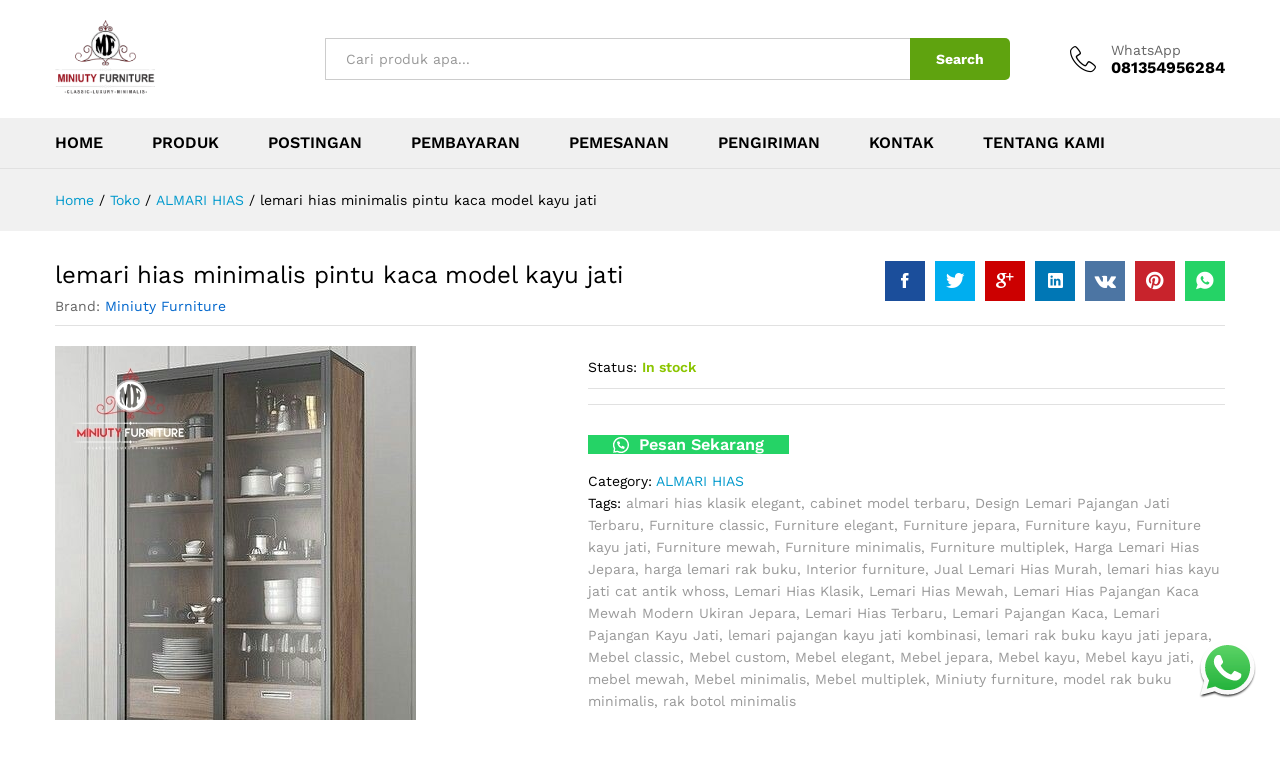

--- FILE ---
content_type: text/html; charset=UTF-8
request_url: https://miniutyfurniture.co.id/product/lemari-hias-minimalis-pintu-kaca-model-kayu-jati/
body_size: 21347
content:
<!DOCTYPE html>
<html dir="ltr" lang="id" prefix="og: https://ogp.me/ns# fb: http://ogp.me/ns/fb#">
<head>
    <meta charset="UTF-8">
    <meta name="viewport" content="width=device-width, initial-scale=1">
    <link rel="pingback" href="https://miniutyfurniture.co.id/xmlrpc.php">

	<title>lemari hias minimalis pintu kaca model kayu jati – MINIUTY FURNITURE</title>

		<!-- All in One SEO 4.9.3 - aioseo.com -->
	<meta name="robots" content="max-image-preview:large" />
	<link rel="canonical" href="https://miniutyfurniture.co.id/product/lemari-hias-minimalis-pintu-kaca-model-kayu-jati/" />
	<meta name="generator" content="All in One SEO (AIOSEO) 4.9.3" />
		<meta property="og:locale" content="id_ID" />
		<meta property="og:site_name" content="MINIUTY FURNITURE – supplier mebel kayu | furniture minimalis | furniture klasik | furniture murah" />
		<meta property="og:type" content="article" />
		<meta property="og:title" content="lemari hias minimalis pintu kaca model kayu jati – MINIUTY FURNITURE" />
		<meta property="og:url" content="https://miniutyfurniture.co.id/product/lemari-hias-minimalis-pintu-kaca-model-kayu-jati/" />
		<meta property="article:published_time" content="2023-09-24T13:04:09+00:00" />
		<meta property="article:modified_time" content="2023-09-24T13:04:10+00:00" />
		<meta name="twitter:card" content="summary_large_image" />
		<meta name="twitter:title" content="lemari hias minimalis pintu kaca model kayu jati – MINIUTY FURNITURE" />
		<meta name="twitter:image" content="https://miniutyfurniture.co.id/wp-content/uploads/2022/12/lemari-hias-minimalis-pintu-kaca-model-kayu-jati.jpg" />
		<script type="application/ld+json" class="aioseo-schema">
			{"@context":"https:\/\/schema.org","@graph":[{"@type":"BreadcrumbList","@id":"https:\/\/miniutyfurniture.co.id\/product\/lemari-hias-minimalis-pintu-kaca-model-kayu-jati\/#breadcrumblist","itemListElement":[{"@type":"ListItem","@id":"https:\/\/miniutyfurniture.co.id#listItem","position":1,"name":"Beranda","item":"https:\/\/miniutyfurniture.co.id","nextItem":{"@type":"ListItem","@id":"https:\/\/miniutyfurniture.co.id\/shop\/#listItem","name":"Toko"}},{"@type":"ListItem","@id":"https:\/\/miniutyfurniture.co.id\/shop\/#listItem","position":2,"name":"Toko","item":"https:\/\/miniutyfurniture.co.id\/shop\/","nextItem":{"@type":"ListItem","@id":"https:\/\/miniutyfurniture.co.id\/product-category\/almari-hias\/#listItem","name":"ALMARI HIAS"},"previousItem":{"@type":"ListItem","@id":"https:\/\/miniutyfurniture.co.id#listItem","name":"Beranda"}},{"@type":"ListItem","@id":"https:\/\/miniutyfurniture.co.id\/product-category\/almari-hias\/#listItem","position":3,"name":"ALMARI HIAS","item":"https:\/\/miniutyfurniture.co.id\/product-category\/almari-hias\/","nextItem":{"@type":"ListItem","@id":"https:\/\/miniutyfurniture.co.id\/product\/lemari-hias-minimalis-pintu-kaca-model-kayu-jati\/#listItem","name":"lemari hias minimalis pintu kaca model kayu jati"},"previousItem":{"@type":"ListItem","@id":"https:\/\/miniutyfurniture.co.id\/shop\/#listItem","name":"Toko"}},{"@type":"ListItem","@id":"https:\/\/miniutyfurniture.co.id\/product\/lemari-hias-minimalis-pintu-kaca-model-kayu-jati\/#listItem","position":4,"name":"lemari hias minimalis pintu kaca model kayu jati","previousItem":{"@type":"ListItem","@id":"https:\/\/miniutyfurniture.co.id\/product-category\/almari-hias\/#listItem","name":"ALMARI HIAS"}}]},{"@type":"ItemPage","@id":"https:\/\/miniutyfurniture.co.id\/product\/lemari-hias-minimalis-pintu-kaca-model-kayu-jati\/#itempage","url":"https:\/\/miniutyfurniture.co.id\/product\/lemari-hias-minimalis-pintu-kaca-model-kayu-jati\/","name":"lemari hias minimalis pintu kaca model kayu jati \u2013 MINIUTY FURNITURE","inLanguage":"id-ID","isPartOf":{"@id":"https:\/\/miniutyfurniture.co.id\/#website"},"breadcrumb":{"@id":"https:\/\/miniutyfurniture.co.id\/product\/lemari-hias-minimalis-pintu-kaca-model-kayu-jati\/#breadcrumblist"},"image":{"@type":"ImageObject","url":"https:\/\/miniutyfurniture.co.id\/wp-content\/uploads\/2022\/12\/lemari-hias-minimalis-pintu-kaca-model-kayu-jati.jpg","@id":"https:\/\/miniutyfurniture.co.id\/product\/lemari-hias-minimalis-pintu-kaca-model-kayu-jati\/#mainImage","width":361,"height":500,"caption":"lemari hias minimalis pintu kaca model kayu jati"},"primaryImageOfPage":{"@id":"https:\/\/miniutyfurniture.co.id\/product\/lemari-hias-minimalis-pintu-kaca-model-kayu-jati\/#mainImage"},"datePublished":"2023-09-24T13:04:09+00:00","dateModified":"2023-09-24T13:04:10+00:00"},{"@type":"Person","@id":"https:\/\/miniutyfurniture.co.id\/#person","name":"Miniuty Furniture","image":{"@type":"ImageObject","@id":"https:\/\/miniutyfurniture.co.id\/product\/lemari-hias-minimalis-pintu-kaca-model-kayu-jati\/#personImage","url":"https:\/\/secure.gravatar.com\/avatar\/c62b3daebf522de95260c41e2798a166?s=96&d=mm&r=g","width":96,"height":96,"caption":"Miniuty Furniture"}},{"@type":"WebSite","@id":"https:\/\/miniutyfurniture.co.id\/#website","url":"https:\/\/miniutyfurniture.co.id\/","name":"Miniuty Furniture","description":"supplier mebel kayu | furniture minimalis | furniture klasik | furniture murah","inLanguage":"id-ID","publisher":{"@id":"https:\/\/miniutyfurniture.co.id\/#person"}}]}
		</script>
		<!-- All in One SEO -->

<link rel="alternate" type="application/rss+xml" title="MINIUTY FURNITURE &raquo; Feed" href="https://miniutyfurniture.co.id/feed/" />
<link rel="alternate" type="application/rss+xml" title="MINIUTY FURNITURE &raquo; Umpan Komentar" href="https://miniutyfurniture.co.id/comments/feed/" />
<link rel="alternate" type="application/rss+xml" title="MINIUTY FURNITURE &raquo; lemari hias minimalis pintu kaca model kayu jati Umpan Komentar" href="https://miniutyfurniture.co.id/product/lemari-hias-minimalis-pintu-kaca-model-kayu-jati/feed/" />
<script type="text/javascript">
window._wpemojiSettings = {"baseUrl":"https:\/\/s.w.org\/images\/core\/emoji\/14.0.0\/72x72\/","ext":".png","svgUrl":"https:\/\/s.w.org\/images\/core\/emoji\/14.0.0\/svg\/","svgExt":".svg","source":{"concatemoji":"https:\/\/miniutyfurniture.co.id\/wp-includes\/js\/wp-emoji-release.min.js?ver=6.2.8"}};
/*! This file is auto-generated */
!function(e,a,t){var n,r,o,i=a.createElement("canvas"),p=i.getContext&&i.getContext("2d");function s(e,t){p.clearRect(0,0,i.width,i.height),p.fillText(e,0,0);e=i.toDataURL();return p.clearRect(0,0,i.width,i.height),p.fillText(t,0,0),e===i.toDataURL()}function c(e){var t=a.createElement("script");t.src=e,t.defer=t.type="text/javascript",a.getElementsByTagName("head")[0].appendChild(t)}for(o=Array("flag","emoji"),t.supports={everything:!0,everythingExceptFlag:!0},r=0;r<o.length;r++)t.supports[o[r]]=function(e){if(p&&p.fillText)switch(p.textBaseline="top",p.font="600 32px Arial",e){case"flag":return s("\ud83c\udff3\ufe0f\u200d\u26a7\ufe0f","\ud83c\udff3\ufe0f\u200b\u26a7\ufe0f")?!1:!s("\ud83c\uddfa\ud83c\uddf3","\ud83c\uddfa\u200b\ud83c\uddf3")&&!s("\ud83c\udff4\udb40\udc67\udb40\udc62\udb40\udc65\udb40\udc6e\udb40\udc67\udb40\udc7f","\ud83c\udff4\u200b\udb40\udc67\u200b\udb40\udc62\u200b\udb40\udc65\u200b\udb40\udc6e\u200b\udb40\udc67\u200b\udb40\udc7f");case"emoji":return!s("\ud83e\udef1\ud83c\udffb\u200d\ud83e\udef2\ud83c\udfff","\ud83e\udef1\ud83c\udffb\u200b\ud83e\udef2\ud83c\udfff")}return!1}(o[r]),t.supports.everything=t.supports.everything&&t.supports[o[r]],"flag"!==o[r]&&(t.supports.everythingExceptFlag=t.supports.everythingExceptFlag&&t.supports[o[r]]);t.supports.everythingExceptFlag=t.supports.everythingExceptFlag&&!t.supports.flag,t.DOMReady=!1,t.readyCallback=function(){t.DOMReady=!0},t.supports.everything||(n=function(){t.readyCallback()},a.addEventListener?(a.addEventListener("DOMContentLoaded",n,!1),e.addEventListener("load",n,!1)):(e.attachEvent("onload",n),a.attachEvent("onreadystatechange",function(){"complete"===a.readyState&&t.readyCallback()})),(e=t.source||{}).concatemoji?c(e.concatemoji):e.wpemoji&&e.twemoji&&(c(e.twemoji),c(e.wpemoji)))}(window,document,window._wpemojiSettings);
</script>
<style type="text/css">
img.wp-smiley,
img.emoji {
	display: inline !important;
	border: none !important;
	box-shadow: none !important;
	height: 1em !important;
	width: 1em !important;
	margin: 0 0.07em !important;
	vertical-align: -0.1em !important;
	background: none !important;
	padding: 0 !important;
}
</style>
	<link rel='stylesheet' id='wp-block-library-css' href='https://miniutyfurniture.co.id/wp-includes/css/dist/block-library/style.min.css?ver=6.2.8' type='text/css' media='all' />
<style id='wp-block-library-theme-inline-css' type='text/css'>
.wp-block-audio figcaption{color:#555;font-size:13px;text-align:center}.is-dark-theme .wp-block-audio figcaption{color:hsla(0,0%,100%,.65)}.wp-block-audio{margin:0 0 1em}.wp-block-code{border:1px solid #ccc;border-radius:4px;font-family:Menlo,Consolas,monaco,monospace;padding:.8em 1em}.wp-block-embed figcaption{color:#555;font-size:13px;text-align:center}.is-dark-theme .wp-block-embed figcaption{color:hsla(0,0%,100%,.65)}.wp-block-embed{margin:0 0 1em}.blocks-gallery-caption{color:#555;font-size:13px;text-align:center}.is-dark-theme .blocks-gallery-caption{color:hsla(0,0%,100%,.65)}.wp-block-image figcaption{color:#555;font-size:13px;text-align:center}.is-dark-theme .wp-block-image figcaption{color:hsla(0,0%,100%,.65)}.wp-block-image{margin:0 0 1em}.wp-block-pullquote{border-bottom:4px solid;border-top:4px solid;color:currentColor;margin-bottom:1.75em}.wp-block-pullquote cite,.wp-block-pullquote footer,.wp-block-pullquote__citation{color:currentColor;font-size:.8125em;font-style:normal;text-transform:uppercase}.wp-block-quote{border-left:.25em solid;margin:0 0 1.75em;padding-left:1em}.wp-block-quote cite,.wp-block-quote footer{color:currentColor;font-size:.8125em;font-style:normal;position:relative}.wp-block-quote.has-text-align-right{border-left:none;border-right:.25em solid;padding-left:0;padding-right:1em}.wp-block-quote.has-text-align-center{border:none;padding-left:0}.wp-block-quote.is-large,.wp-block-quote.is-style-large,.wp-block-quote.is-style-plain{border:none}.wp-block-search .wp-block-search__label{font-weight:700}.wp-block-search__button{border:1px solid #ccc;padding:.375em .625em}:where(.wp-block-group.has-background){padding:1.25em 2.375em}.wp-block-separator.has-css-opacity{opacity:.4}.wp-block-separator{border:none;border-bottom:2px solid;margin-left:auto;margin-right:auto}.wp-block-separator.has-alpha-channel-opacity{opacity:1}.wp-block-separator:not(.is-style-wide):not(.is-style-dots){width:100px}.wp-block-separator.has-background:not(.is-style-dots){border-bottom:none;height:1px}.wp-block-separator.has-background:not(.is-style-wide):not(.is-style-dots){height:2px}.wp-block-table{margin:0 0 1em}.wp-block-table td,.wp-block-table th{word-break:normal}.wp-block-table figcaption{color:#555;font-size:13px;text-align:center}.is-dark-theme .wp-block-table figcaption{color:hsla(0,0%,100%,.65)}.wp-block-video figcaption{color:#555;font-size:13px;text-align:center}.is-dark-theme .wp-block-video figcaption{color:hsla(0,0%,100%,.65)}.wp-block-video{margin:0 0 1em}.wp-block-template-part.has-background{margin-bottom:0;margin-top:0;padding:1.25em 2.375em}
</style>
<link rel='stylesheet' id='aioseo/css/src/vue/standalone/blocks/table-of-contents/global.scss-css' href='https://miniutyfurniture.co.id/wp-content/plugins/all-in-one-seo-pack/dist/Lite/assets/css/table-of-contents/global.e90f6d47.css?ver=4.9.3' type='text/css' media='all' />
<link rel='stylesheet' id='classic-theme-styles-css' href='https://miniutyfurniture.co.id/wp-includes/css/classic-themes.min.css?ver=6.2.8' type='text/css' media='all' />
<style id='global-styles-inline-css' type='text/css'>
body{--wp--preset--color--black: #000000;--wp--preset--color--cyan-bluish-gray: #abb8c3;--wp--preset--color--white: #ffffff;--wp--preset--color--pale-pink: #f78da7;--wp--preset--color--vivid-red: #cf2e2e;--wp--preset--color--luminous-vivid-orange: #ff6900;--wp--preset--color--luminous-vivid-amber: #fcb900;--wp--preset--color--light-green-cyan: #7bdcb5;--wp--preset--color--vivid-green-cyan: #00d084;--wp--preset--color--pale-cyan-blue: #8ed1fc;--wp--preset--color--vivid-cyan-blue: #0693e3;--wp--preset--color--vivid-purple: #9b51e0;--wp--preset--gradient--vivid-cyan-blue-to-vivid-purple: linear-gradient(135deg,rgba(6,147,227,1) 0%,rgb(155,81,224) 100%);--wp--preset--gradient--light-green-cyan-to-vivid-green-cyan: linear-gradient(135deg,rgb(122,220,180) 0%,rgb(0,208,130) 100%);--wp--preset--gradient--luminous-vivid-amber-to-luminous-vivid-orange: linear-gradient(135deg,rgba(252,185,0,1) 0%,rgba(255,105,0,1) 100%);--wp--preset--gradient--luminous-vivid-orange-to-vivid-red: linear-gradient(135deg,rgba(255,105,0,1) 0%,rgb(207,46,46) 100%);--wp--preset--gradient--very-light-gray-to-cyan-bluish-gray: linear-gradient(135deg,rgb(238,238,238) 0%,rgb(169,184,195) 100%);--wp--preset--gradient--cool-to-warm-spectrum: linear-gradient(135deg,rgb(74,234,220) 0%,rgb(151,120,209) 20%,rgb(207,42,186) 40%,rgb(238,44,130) 60%,rgb(251,105,98) 80%,rgb(254,248,76) 100%);--wp--preset--gradient--blush-light-purple: linear-gradient(135deg,rgb(255,206,236) 0%,rgb(152,150,240) 100%);--wp--preset--gradient--blush-bordeaux: linear-gradient(135deg,rgb(254,205,165) 0%,rgb(254,45,45) 50%,rgb(107,0,62) 100%);--wp--preset--gradient--luminous-dusk: linear-gradient(135deg,rgb(255,203,112) 0%,rgb(199,81,192) 50%,rgb(65,88,208) 100%);--wp--preset--gradient--pale-ocean: linear-gradient(135deg,rgb(255,245,203) 0%,rgb(182,227,212) 50%,rgb(51,167,181) 100%);--wp--preset--gradient--electric-grass: linear-gradient(135deg,rgb(202,248,128) 0%,rgb(113,206,126) 100%);--wp--preset--gradient--midnight: linear-gradient(135deg,rgb(2,3,129) 0%,rgb(40,116,252) 100%);--wp--preset--duotone--dark-grayscale: url('#wp-duotone-dark-grayscale');--wp--preset--duotone--grayscale: url('#wp-duotone-grayscale');--wp--preset--duotone--purple-yellow: url('#wp-duotone-purple-yellow');--wp--preset--duotone--blue-red: url('#wp-duotone-blue-red');--wp--preset--duotone--midnight: url('#wp-duotone-midnight');--wp--preset--duotone--magenta-yellow: url('#wp-duotone-magenta-yellow');--wp--preset--duotone--purple-green: url('#wp-duotone-purple-green');--wp--preset--duotone--blue-orange: url('#wp-duotone-blue-orange');--wp--preset--font-size--small: 13px;--wp--preset--font-size--medium: 20px;--wp--preset--font-size--large: 36px;--wp--preset--font-size--x-large: 42px;--wp--preset--spacing--20: 0.44rem;--wp--preset--spacing--30: 0.67rem;--wp--preset--spacing--40: 1rem;--wp--preset--spacing--50: 1.5rem;--wp--preset--spacing--60: 2.25rem;--wp--preset--spacing--70: 3.38rem;--wp--preset--spacing--80: 5.06rem;--wp--preset--shadow--natural: 6px 6px 9px rgba(0, 0, 0, 0.2);--wp--preset--shadow--deep: 12px 12px 50px rgba(0, 0, 0, 0.4);--wp--preset--shadow--sharp: 6px 6px 0px rgba(0, 0, 0, 0.2);--wp--preset--shadow--outlined: 6px 6px 0px -3px rgba(255, 255, 255, 1), 6px 6px rgba(0, 0, 0, 1);--wp--preset--shadow--crisp: 6px 6px 0px rgba(0, 0, 0, 1);}:where(.is-layout-flex){gap: 0.5em;}body .is-layout-flow > .alignleft{float: left;margin-inline-start: 0;margin-inline-end: 2em;}body .is-layout-flow > .alignright{float: right;margin-inline-start: 2em;margin-inline-end: 0;}body .is-layout-flow > .aligncenter{margin-left: auto !important;margin-right: auto !important;}body .is-layout-constrained > .alignleft{float: left;margin-inline-start: 0;margin-inline-end: 2em;}body .is-layout-constrained > .alignright{float: right;margin-inline-start: 2em;margin-inline-end: 0;}body .is-layout-constrained > .aligncenter{margin-left: auto !important;margin-right: auto !important;}body .is-layout-constrained > :where(:not(.alignleft):not(.alignright):not(.alignfull)){max-width: var(--wp--style--global--content-size);margin-left: auto !important;margin-right: auto !important;}body .is-layout-constrained > .alignwide{max-width: var(--wp--style--global--wide-size);}body .is-layout-flex{display: flex;}body .is-layout-flex{flex-wrap: wrap;align-items: center;}body .is-layout-flex > *{margin: 0;}:where(.wp-block-columns.is-layout-flex){gap: 2em;}.has-black-color{color: var(--wp--preset--color--black) !important;}.has-cyan-bluish-gray-color{color: var(--wp--preset--color--cyan-bluish-gray) !important;}.has-white-color{color: var(--wp--preset--color--white) !important;}.has-pale-pink-color{color: var(--wp--preset--color--pale-pink) !important;}.has-vivid-red-color{color: var(--wp--preset--color--vivid-red) !important;}.has-luminous-vivid-orange-color{color: var(--wp--preset--color--luminous-vivid-orange) !important;}.has-luminous-vivid-amber-color{color: var(--wp--preset--color--luminous-vivid-amber) !important;}.has-light-green-cyan-color{color: var(--wp--preset--color--light-green-cyan) !important;}.has-vivid-green-cyan-color{color: var(--wp--preset--color--vivid-green-cyan) !important;}.has-pale-cyan-blue-color{color: var(--wp--preset--color--pale-cyan-blue) !important;}.has-vivid-cyan-blue-color{color: var(--wp--preset--color--vivid-cyan-blue) !important;}.has-vivid-purple-color{color: var(--wp--preset--color--vivid-purple) !important;}.has-black-background-color{background-color: var(--wp--preset--color--black) !important;}.has-cyan-bluish-gray-background-color{background-color: var(--wp--preset--color--cyan-bluish-gray) !important;}.has-white-background-color{background-color: var(--wp--preset--color--white) !important;}.has-pale-pink-background-color{background-color: var(--wp--preset--color--pale-pink) !important;}.has-vivid-red-background-color{background-color: var(--wp--preset--color--vivid-red) !important;}.has-luminous-vivid-orange-background-color{background-color: var(--wp--preset--color--luminous-vivid-orange) !important;}.has-luminous-vivid-amber-background-color{background-color: var(--wp--preset--color--luminous-vivid-amber) !important;}.has-light-green-cyan-background-color{background-color: var(--wp--preset--color--light-green-cyan) !important;}.has-vivid-green-cyan-background-color{background-color: var(--wp--preset--color--vivid-green-cyan) !important;}.has-pale-cyan-blue-background-color{background-color: var(--wp--preset--color--pale-cyan-blue) !important;}.has-vivid-cyan-blue-background-color{background-color: var(--wp--preset--color--vivid-cyan-blue) !important;}.has-vivid-purple-background-color{background-color: var(--wp--preset--color--vivid-purple) !important;}.has-black-border-color{border-color: var(--wp--preset--color--black) !important;}.has-cyan-bluish-gray-border-color{border-color: var(--wp--preset--color--cyan-bluish-gray) !important;}.has-white-border-color{border-color: var(--wp--preset--color--white) !important;}.has-pale-pink-border-color{border-color: var(--wp--preset--color--pale-pink) !important;}.has-vivid-red-border-color{border-color: var(--wp--preset--color--vivid-red) !important;}.has-luminous-vivid-orange-border-color{border-color: var(--wp--preset--color--luminous-vivid-orange) !important;}.has-luminous-vivid-amber-border-color{border-color: var(--wp--preset--color--luminous-vivid-amber) !important;}.has-light-green-cyan-border-color{border-color: var(--wp--preset--color--light-green-cyan) !important;}.has-vivid-green-cyan-border-color{border-color: var(--wp--preset--color--vivid-green-cyan) !important;}.has-pale-cyan-blue-border-color{border-color: var(--wp--preset--color--pale-cyan-blue) !important;}.has-vivid-cyan-blue-border-color{border-color: var(--wp--preset--color--vivid-cyan-blue) !important;}.has-vivid-purple-border-color{border-color: var(--wp--preset--color--vivid-purple) !important;}.has-vivid-cyan-blue-to-vivid-purple-gradient-background{background: var(--wp--preset--gradient--vivid-cyan-blue-to-vivid-purple) !important;}.has-light-green-cyan-to-vivid-green-cyan-gradient-background{background: var(--wp--preset--gradient--light-green-cyan-to-vivid-green-cyan) !important;}.has-luminous-vivid-amber-to-luminous-vivid-orange-gradient-background{background: var(--wp--preset--gradient--luminous-vivid-amber-to-luminous-vivid-orange) !important;}.has-luminous-vivid-orange-to-vivid-red-gradient-background{background: var(--wp--preset--gradient--luminous-vivid-orange-to-vivid-red) !important;}.has-very-light-gray-to-cyan-bluish-gray-gradient-background{background: var(--wp--preset--gradient--very-light-gray-to-cyan-bluish-gray) !important;}.has-cool-to-warm-spectrum-gradient-background{background: var(--wp--preset--gradient--cool-to-warm-spectrum) !important;}.has-blush-light-purple-gradient-background{background: var(--wp--preset--gradient--blush-light-purple) !important;}.has-blush-bordeaux-gradient-background{background: var(--wp--preset--gradient--blush-bordeaux) !important;}.has-luminous-dusk-gradient-background{background: var(--wp--preset--gradient--luminous-dusk) !important;}.has-pale-ocean-gradient-background{background: var(--wp--preset--gradient--pale-ocean) !important;}.has-electric-grass-gradient-background{background: var(--wp--preset--gradient--electric-grass) !important;}.has-midnight-gradient-background{background: var(--wp--preset--gradient--midnight) !important;}.has-small-font-size{font-size: var(--wp--preset--font-size--small) !important;}.has-medium-font-size{font-size: var(--wp--preset--font-size--medium) !important;}.has-large-font-size{font-size: var(--wp--preset--font-size--large) !important;}.has-x-large-font-size{font-size: var(--wp--preset--font-size--x-large) !important;}
.wp-block-navigation a:where(:not(.wp-element-button)){color: inherit;}
:where(.wp-block-columns.is-layout-flex){gap: 2em;}
.wp-block-pullquote{font-size: 1.5em;line-height: 1.6;}
</style>
<link rel='stylesheet' id='click-order-chat-css' href='https://miniutyfurniture.co.id/wp-content/plugins/wayra-click-to-order-or-chat/public/css/click-order-chat-public.css?ver=1.0.8' type='text/css' media='all' />
<link rel='stylesheet' id='hide-checkout-mini-cart-button-css' href='https://miniutyfurniture.co.id/wp-content/plugins/wayra-click-to-order-or-chat/public/css/click-order-chat-public.css?ver=6.2.8' type='text/css' media='all' />
<style id='hide-checkout-mini-cart-button-inline-css' type='text/css'>

			a.button.checkout {
				display: none !important;
			}
</style>
<link rel='stylesheet' id='woocommerce-general-css' href='https://miniutyfurniture.co.id/wp-content/plugins/woocommerce/assets/css/woocommerce.css?ver=8.2.4' type='text/css' media='all' />
<style id='woocommerce-inline-inline-css' type='text/css'>
.woocommerce form .form-row .required { visibility: visible; }
</style>
<link rel='stylesheet' id='wcboost-variation-swatches-css' href='https://miniutyfurniture.co.id/wp-content/plugins/wcboost-variation-swatches/assets/css/frontend.css?ver=1.1.3' type='text/css' media='all' />
<style id='wcboost-variation-swatches-inline-css' type='text/css'>
:root { --wcboost-swatches-item-width: 30px; --wcboost-swatches-item-height: 30px; }
</style>
<link rel='stylesheet' id='martfury-fonts-css' href='https://fonts.googleapis.com/css?family=Work+Sans%3A300%2C400%2C500%2C600%2C700%7CLibre+Baskerville%3A400%2C700&#038;subset=latin%2Clatin-ext&#038;ver=20170801' type='text/css' media='all' />
<link rel='stylesheet' id='linearicons-css' href='https://miniutyfurniture.co.id/wp-content/themes/martfury/css/linearicons.min.css?ver=1.0.0' type='text/css' media='all' />
<link rel='stylesheet' id='ionicons-css' href='https://miniutyfurniture.co.id/wp-content/themes/martfury/css/ionicons.min.css?ver=2.0.0' type='text/css' media='all' />
<link rel='stylesheet' id='eleganticons-css' href='https://miniutyfurniture.co.id/wp-content/themes/martfury/css/eleganticons.min.css?ver=1.0.0' type='text/css' media='all' />
<link rel='stylesheet' id='font-awesome-css' href='https://miniutyfurniture.co.id/wp-content/plugins/elementor/assets/lib/font-awesome/css/font-awesome.min.css?ver=4.7.0' type='text/css' media='all' />
<link rel='stylesheet' id='bootstrap-css' href='https://miniutyfurniture.co.id/wp-content/themes/martfury/css/bootstrap.min.css?ver=3.3.7' type='text/css' media='all' />
<link rel='stylesheet' id='martfury-css' href='https://miniutyfurniture.co.id/wp-content/themes/martfury/style.css?ver=20201224' type='text/css' media='all' />
<style id='martfury-inline-css' type='text/css'>
.site-header .logo img  {width:100px; }.site-header .logo img  {height:78px; }	/* Color Scheme */

	/* Color */

	body {
		--mf-primary-color: #5fa30f;
		--mf-background-primary-color: #5fa30f;
		--mf-border-primary-color: #5fa30f;
	}

	.widget_shopping_cart_content .woocommerce-mini-cart__buttons .checkout,
	 .header-layout-4 .topbar:not(.header-bar),
	 .header-layout-3 .topbar:not(.header-bar){
		background-color: #509400;
	}


</style>
<link rel='stylesheet' id='photoswipe-css' href='https://miniutyfurniture.co.id/wp-content/plugins/woocommerce/assets/css/photoswipe/photoswipe.min.css?ver=8.2.4' type='text/css' media='all' />
<link rel='stylesheet' id='photoswipe-default-skin-css' href='https://miniutyfurniture.co.id/wp-content/plugins/woocommerce/assets/css/photoswipe/default-skin/default-skin.min.css?ver=8.2.4' type='text/css' media='all' />
<script type="text/template" id="tmpl-variation-template">
	<div class="woocommerce-variation-description">{{{ data.variation.variation_description }}}</div>
	<div class="woocommerce-variation-price">{{{ data.variation.price_html }}}</div>
	<div class="woocommerce-variation-availability">{{{ data.variation.availability_html }}}</div>
</script>
<script type="text/template" id="tmpl-unavailable-variation-template">
	<p>Maaf, produk ini tidak tersedia. Mohon pilih kombinasi yang berbeda.</p>
</script>
<script type='text/javascript' src='https://miniutyfurniture.co.id/wp-includes/js/jquery/jquery.min.js?ver=3.6.4' id='jquery-core-js'></script>
<script type='text/javascript' src='https://miniutyfurniture.co.id/wp-includes/js/jquery/jquery-migrate.min.js?ver=3.4.0' id='jquery-migrate-js'></script>
<!--[if lt IE 9]>
<script type='text/javascript' src='https://miniutyfurniture.co.id/wp-content/themes/martfury/js/plugins/html5shiv.min.js?ver=3.7.2' id='html5shiv-js'></script>
<![endif]-->
<!--[if lt IE 9]>
<script type='text/javascript' src='https://miniutyfurniture.co.id/wp-content/themes/martfury/js/plugins/respond.min.js?ver=1.4.2' id='respond-js'></script>
<![endif]-->
<script type='text/javascript' src='https://miniutyfurniture.co.id/wp-content/themes/martfury/js/plugins/waypoints.min.js?ver=2.0.2' id='waypoints-js'></script>
<link rel="https://api.w.org/" href="https://miniutyfurniture.co.id/wp-json/" /><link rel="alternate" type="application/json" href="https://miniutyfurniture.co.id/wp-json/wp/v2/product/14882" /><link rel="EditURI" type="application/rsd+xml" title="RSD" href="https://miniutyfurniture.co.id/xmlrpc.php?rsd" />
<link rel="wlwmanifest" type="application/wlwmanifest+xml" href="https://miniutyfurniture.co.id/wp-includes/wlwmanifest.xml" />
<meta name="generator" content="WordPress 6.2.8" />
<meta name="generator" content="WooCommerce 8.2.4" />
<link rel='shortlink' href='https://miniutyfurniture.co.id/?p=14882' />
<link rel="alternate" type="application/json+oembed" href="https://miniutyfurniture.co.id/wp-json/oembed/1.0/embed?url=https%3A%2F%2Fminiutyfurniture.co.id%2Fproduct%2Flemari-hias-minimalis-pintu-kaca-model-kayu-jati%2F" />
<link rel="alternate" type="text/xml+oembed" href="https://miniutyfurniture.co.id/wp-json/oembed/1.0/embed?url=https%3A%2F%2Fminiutyfurniture.co.id%2Fproduct%2Flemari-hias-minimalis-pintu-kaca-model-kayu-jati%2F&#038;format=xml" />
	<noscript><style>.woocommerce-product-gallery{ opacity: 1 !important; }</style></noscript>
	<meta name="generator" content="Elementor 3.23.4; features: e_optimized_css_loading, additional_custom_breakpoints, e_lazyload; settings: css_print_method-external, google_font-enabled, font_display-swap">
<style type="text/css">.recentcomments a{display:inline !important;padding:0 !important;margin:0 !important;}</style>			<style>
				.e-con.e-parent:nth-of-type(n+4):not(.e-lazyloaded):not(.e-no-lazyload),
				.e-con.e-parent:nth-of-type(n+4):not(.e-lazyloaded):not(.e-no-lazyload) * {
					background-image: none !important;
				}
				@media screen and (max-height: 1024px) {
					.e-con.e-parent:nth-of-type(n+3):not(.e-lazyloaded):not(.e-no-lazyload),
					.e-con.e-parent:nth-of-type(n+3):not(.e-lazyloaded):not(.e-no-lazyload) * {
						background-image: none !important;
					}
				}
				@media screen and (max-height: 640px) {
					.e-con.e-parent:nth-of-type(n+2):not(.e-lazyloaded):not(.e-no-lazyload),
					.e-con.e-parent:nth-of-type(n+2):not(.e-lazyloaded):not(.e-no-lazyload) * {
						background-image: none !important;
					}
				}
			</style>
			<meta name="generator" content="Powered by Slider Revolution 6.6.7 - responsive, Mobile-Friendly Slider Plugin for WordPress with comfortable drag and drop interface." />
<script>function setREVStartSize(e){
			//window.requestAnimationFrame(function() {
				window.RSIW = window.RSIW===undefined ? window.innerWidth : window.RSIW;
				window.RSIH = window.RSIH===undefined ? window.innerHeight : window.RSIH;
				try {
					var pw = document.getElementById(e.c).parentNode.offsetWidth,
						newh;
					pw = pw===0 || isNaN(pw) || (e.l=="fullwidth" || e.layout=="fullwidth") ? window.RSIW : pw;
					e.tabw = e.tabw===undefined ? 0 : parseInt(e.tabw);
					e.thumbw = e.thumbw===undefined ? 0 : parseInt(e.thumbw);
					e.tabh = e.tabh===undefined ? 0 : parseInt(e.tabh);
					e.thumbh = e.thumbh===undefined ? 0 : parseInt(e.thumbh);
					e.tabhide = e.tabhide===undefined ? 0 : parseInt(e.tabhide);
					e.thumbhide = e.thumbhide===undefined ? 0 : parseInt(e.thumbhide);
					e.mh = e.mh===undefined || e.mh=="" || e.mh==="auto" ? 0 : parseInt(e.mh,0);
					if(e.layout==="fullscreen" || e.l==="fullscreen")
						newh = Math.max(e.mh,window.RSIH);
					else{
						e.gw = Array.isArray(e.gw) ? e.gw : [e.gw];
						for (var i in e.rl) if (e.gw[i]===undefined || e.gw[i]===0) e.gw[i] = e.gw[i-1];
						e.gh = e.el===undefined || e.el==="" || (Array.isArray(e.el) && e.el.length==0)? e.gh : e.el;
						e.gh = Array.isArray(e.gh) ? e.gh : [e.gh];
						for (var i in e.rl) if (e.gh[i]===undefined || e.gh[i]===0) e.gh[i] = e.gh[i-1];
											
						var nl = new Array(e.rl.length),
							ix = 0,
							sl;
						e.tabw = e.tabhide>=pw ? 0 : e.tabw;
						e.thumbw = e.thumbhide>=pw ? 0 : e.thumbw;
						e.tabh = e.tabhide>=pw ? 0 : e.tabh;
						e.thumbh = e.thumbhide>=pw ? 0 : e.thumbh;
						for (var i in e.rl) nl[i] = e.rl[i]<window.RSIW ? 0 : e.rl[i];
						sl = nl[0];
						for (var i in nl) if (sl>nl[i] && nl[i]>0) { sl = nl[i]; ix=i;}
						var m = pw>(e.gw[ix]+e.tabw+e.thumbw) ? 1 : (pw-(e.tabw+e.thumbw)) / (e.gw[ix]);
						newh =  (e.gh[ix] * m) + (e.tabh + e.thumbh);
					}
					var el = document.getElementById(e.c);
					if (el!==null && el) el.style.height = newh+"px";
					el = document.getElementById(e.c+"_wrapper");
					if (el!==null && el) {
						el.style.height = newh+"px";
						el.style.display = "block";
					}
				} catch(e){
					console.log("Failure at Presize of Slider:" + e)
				}
			//});
		  };</script>
<style id="kirki-inline-styles">/* vietnamese */
@font-face {
  font-family: 'Work Sans';
  font-style: normal;
  font-weight: 400;
  font-display: swap;
  src: url(https://miniutyfurniture.co.id/wp-content/fonts/work-sans/QGYsz_wNahGAdqQ43Rh_c6Dpp_k.woff2) format('woff2');
  unicode-range: U+0102-0103, U+0110-0111, U+0128-0129, U+0168-0169, U+01A0-01A1, U+01AF-01B0, U+0300-0301, U+0303-0304, U+0308-0309, U+0323, U+0329, U+1EA0-1EF9, U+20AB;
}
/* latin-ext */
@font-face {
  font-family: 'Work Sans';
  font-style: normal;
  font-weight: 400;
  font-display: swap;
  src: url(https://miniutyfurniture.co.id/wp-content/fonts/work-sans/QGYsz_wNahGAdqQ43Rh_cqDpp_k.woff2) format('woff2');
  unicode-range: U+0100-02BA, U+02BD-02C5, U+02C7-02CC, U+02CE-02D7, U+02DD-02FF, U+0304, U+0308, U+0329, U+1D00-1DBF, U+1E00-1E9F, U+1EF2-1EFF, U+2020, U+20A0-20AB, U+20AD-20C0, U+2113, U+2C60-2C7F, U+A720-A7FF;
}
/* latin */
@font-face {
  font-family: 'Work Sans';
  font-style: normal;
  font-weight: 400;
  font-display: swap;
  src: url(https://miniutyfurniture.co.id/wp-content/fonts/work-sans/QGYsz_wNahGAdqQ43Rh_fKDp.woff2) format('woff2');
  unicode-range: U+0000-00FF, U+0131, U+0152-0153, U+02BB-02BC, U+02C6, U+02DA, U+02DC, U+0304, U+0308, U+0329, U+2000-206F, U+20AC, U+2122, U+2191, U+2193, U+2212, U+2215, U+FEFF, U+FFFD;
}
/* vietnamese */
@font-face {
  font-family: 'Work Sans';
  font-style: normal;
  font-weight: 600;
  font-display: swap;
  src: url(https://miniutyfurniture.co.id/wp-content/fonts/work-sans/QGYsz_wNahGAdqQ43Rh_c6Dpp_k.woff2) format('woff2');
  unicode-range: U+0102-0103, U+0110-0111, U+0128-0129, U+0168-0169, U+01A0-01A1, U+01AF-01B0, U+0300-0301, U+0303-0304, U+0308-0309, U+0323, U+0329, U+1EA0-1EF9, U+20AB;
}
/* latin-ext */
@font-face {
  font-family: 'Work Sans';
  font-style: normal;
  font-weight: 600;
  font-display: swap;
  src: url(https://miniutyfurniture.co.id/wp-content/fonts/work-sans/QGYsz_wNahGAdqQ43Rh_cqDpp_k.woff2) format('woff2');
  unicode-range: U+0100-02BA, U+02BD-02C5, U+02C7-02CC, U+02CE-02D7, U+02DD-02FF, U+0304, U+0308, U+0329, U+1D00-1DBF, U+1E00-1E9F, U+1EF2-1EFF, U+2020, U+20A0-20AB, U+20AD-20C0, U+2113, U+2C60-2C7F, U+A720-A7FF;
}
/* latin */
@font-face {
  font-family: 'Work Sans';
  font-style: normal;
  font-weight: 600;
  font-display: swap;
  src: url(https://miniutyfurniture.co.id/wp-content/fonts/work-sans/QGYsz_wNahGAdqQ43Rh_fKDp.woff2) format('woff2');
  unicode-range: U+0000-00FF, U+0131, U+0152-0153, U+02BB-02BC, U+02C6, U+02DA, U+02DC, U+0304, U+0308, U+0329, U+2000-206F, U+20AC, U+2122, U+2191, U+2193, U+2212, U+2215, U+FEFF, U+FFFD;
}
/* vietnamese */
@font-face {
  font-family: 'Work Sans';
  font-style: normal;
  font-weight: 700;
  font-display: swap;
  src: url(https://miniutyfurniture.co.id/wp-content/fonts/work-sans/QGYsz_wNahGAdqQ43Rh_c6Dpp_k.woff2) format('woff2');
  unicode-range: U+0102-0103, U+0110-0111, U+0128-0129, U+0168-0169, U+01A0-01A1, U+01AF-01B0, U+0300-0301, U+0303-0304, U+0308-0309, U+0323, U+0329, U+1EA0-1EF9, U+20AB;
}
/* latin-ext */
@font-face {
  font-family: 'Work Sans';
  font-style: normal;
  font-weight: 700;
  font-display: swap;
  src: url(https://miniutyfurniture.co.id/wp-content/fonts/work-sans/QGYsz_wNahGAdqQ43Rh_cqDpp_k.woff2) format('woff2');
  unicode-range: U+0100-02BA, U+02BD-02C5, U+02C7-02CC, U+02CE-02D7, U+02DD-02FF, U+0304, U+0308, U+0329, U+1D00-1DBF, U+1E00-1E9F, U+1EF2-1EFF, U+2020, U+20A0-20AB, U+20AD-20C0, U+2113, U+2C60-2C7F, U+A720-A7FF;
}
/* latin */
@font-face {
  font-family: 'Work Sans';
  font-style: normal;
  font-weight: 700;
  font-display: swap;
  src: url(https://miniutyfurniture.co.id/wp-content/fonts/work-sans/QGYsz_wNahGAdqQ43Rh_fKDp.woff2) format('woff2');
  unicode-range: U+0000-00FF, U+0131, U+0152-0153, U+02BB-02BC, U+02C6, U+02DA, U+02DC, U+0304, U+0308, U+0329, U+2000-206F, U+20AC, U+2122, U+2191, U+2193, U+2212, U+2215, U+FEFF, U+FFFD;
}/* vietnamese */
@font-face {
  font-family: 'Work Sans';
  font-style: normal;
  font-weight: 400;
  font-display: swap;
  src: url(https://miniutyfurniture.co.id/wp-content/fonts/work-sans/QGYsz_wNahGAdqQ43Rh_c6Dpp_k.woff2) format('woff2');
  unicode-range: U+0102-0103, U+0110-0111, U+0128-0129, U+0168-0169, U+01A0-01A1, U+01AF-01B0, U+0300-0301, U+0303-0304, U+0308-0309, U+0323, U+0329, U+1EA0-1EF9, U+20AB;
}
/* latin-ext */
@font-face {
  font-family: 'Work Sans';
  font-style: normal;
  font-weight: 400;
  font-display: swap;
  src: url(https://miniutyfurniture.co.id/wp-content/fonts/work-sans/QGYsz_wNahGAdqQ43Rh_cqDpp_k.woff2) format('woff2');
  unicode-range: U+0100-02BA, U+02BD-02C5, U+02C7-02CC, U+02CE-02D7, U+02DD-02FF, U+0304, U+0308, U+0329, U+1D00-1DBF, U+1E00-1E9F, U+1EF2-1EFF, U+2020, U+20A0-20AB, U+20AD-20C0, U+2113, U+2C60-2C7F, U+A720-A7FF;
}
/* latin */
@font-face {
  font-family: 'Work Sans';
  font-style: normal;
  font-weight: 400;
  font-display: swap;
  src: url(https://miniutyfurniture.co.id/wp-content/fonts/work-sans/QGYsz_wNahGAdqQ43Rh_fKDp.woff2) format('woff2');
  unicode-range: U+0000-00FF, U+0131, U+0152-0153, U+02BB-02BC, U+02C6, U+02DA, U+02DC, U+0304, U+0308, U+0329, U+2000-206F, U+20AC, U+2122, U+2191, U+2193, U+2212, U+2215, U+FEFF, U+FFFD;
}
/* vietnamese */
@font-face {
  font-family: 'Work Sans';
  font-style: normal;
  font-weight: 600;
  font-display: swap;
  src: url(https://miniutyfurniture.co.id/wp-content/fonts/work-sans/QGYsz_wNahGAdqQ43Rh_c6Dpp_k.woff2) format('woff2');
  unicode-range: U+0102-0103, U+0110-0111, U+0128-0129, U+0168-0169, U+01A0-01A1, U+01AF-01B0, U+0300-0301, U+0303-0304, U+0308-0309, U+0323, U+0329, U+1EA0-1EF9, U+20AB;
}
/* latin-ext */
@font-face {
  font-family: 'Work Sans';
  font-style: normal;
  font-weight: 600;
  font-display: swap;
  src: url(https://miniutyfurniture.co.id/wp-content/fonts/work-sans/QGYsz_wNahGAdqQ43Rh_cqDpp_k.woff2) format('woff2');
  unicode-range: U+0100-02BA, U+02BD-02C5, U+02C7-02CC, U+02CE-02D7, U+02DD-02FF, U+0304, U+0308, U+0329, U+1D00-1DBF, U+1E00-1E9F, U+1EF2-1EFF, U+2020, U+20A0-20AB, U+20AD-20C0, U+2113, U+2C60-2C7F, U+A720-A7FF;
}
/* latin */
@font-face {
  font-family: 'Work Sans';
  font-style: normal;
  font-weight: 600;
  font-display: swap;
  src: url(https://miniutyfurniture.co.id/wp-content/fonts/work-sans/QGYsz_wNahGAdqQ43Rh_fKDp.woff2) format('woff2');
  unicode-range: U+0000-00FF, U+0131, U+0152-0153, U+02BB-02BC, U+02C6, U+02DA, U+02DC, U+0304, U+0308, U+0329, U+2000-206F, U+20AC, U+2122, U+2191, U+2193, U+2212, U+2215, U+FEFF, U+FFFD;
}
/* vietnamese */
@font-face {
  font-family: 'Work Sans';
  font-style: normal;
  font-weight: 700;
  font-display: swap;
  src: url(https://miniutyfurniture.co.id/wp-content/fonts/work-sans/QGYsz_wNahGAdqQ43Rh_c6Dpp_k.woff2) format('woff2');
  unicode-range: U+0102-0103, U+0110-0111, U+0128-0129, U+0168-0169, U+01A0-01A1, U+01AF-01B0, U+0300-0301, U+0303-0304, U+0308-0309, U+0323, U+0329, U+1EA0-1EF9, U+20AB;
}
/* latin-ext */
@font-face {
  font-family: 'Work Sans';
  font-style: normal;
  font-weight: 700;
  font-display: swap;
  src: url(https://miniutyfurniture.co.id/wp-content/fonts/work-sans/QGYsz_wNahGAdqQ43Rh_cqDpp_k.woff2) format('woff2');
  unicode-range: U+0100-02BA, U+02BD-02C5, U+02C7-02CC, U+02CE-02D7, U+02DD-02FF, U+0304, U+0308, U+0329, U+1D00-1DBF, U+1E00-1E9F, U+1EF2-1EFF, U+2020, U+20A0-20AB, U+20AD-20C0, U+2113, U+2C60-2C7F, U+A720-A7FF;
}
/* latin */
@font-face {
  font-family: 'Work Sans';
  font-style: normal;
  font-weight: 700;
  font-display: swap;
  src: url(https://miniutyfurniture.co.id/wp-content/fonts/work-sans/QGYsz_wNahGAdqQ43Rh_fKDp.woff2) format('woff2');
  unicode-range: U+0000-00FF, U+0131, U+0152-0153, U+02BB-02BC, U+02C6, U+02DA, U+02DC, U+0304, U+0308, U+0329, U+2000-206F, U+20AC, U+2122, U+2191, U+2193, U+2212, U+2215, U+FEFF, U+FFFD;
}/* vietnamese */
@font-face {
  font-family: 'Work Sans';
  font-style: normal;
  font-weight: 400;
  font-display: swap;
  src: url(https://miniutyfurniture.co.id/wp-content/fonts/work-sans/QGYsz_wNahGAdqQ43Rh_c6Dpp_k.woff2) format('woff2');
  unicode-range: U+0102-0103, U+0110-0111, U+0128-0129, U+0168-0169, U+01A0-01A1, U+01AF-01B0, U+0300-0301, U+0303-0304, U+0308-0309, U+0323, U+0329, U+1EA0-1EF9, U+20AB;
}
/* latin-ext */
@font-face {
  font-family: 'Work Sans';
  font-style: normal;
  font-weight: 400;
  font-display: swap;
  src: url(https://miniutyfurniture.co.id/wp-content/fonts/work-sans/QGYsz_wNahGAdqQ43Rh_cqDpp_k.woff2) format('woff2');
  unicode-range: U+0100-02BA, U+02BD-02C5, U+02C7-02CC, U+02CE-02D7, U+02DD-02FF, U+0304, U+0308, U+0329, U+1D00-1DBF, U+1E00-1E9F, U+1EF2-1EFF, U+2020, U+20A0-20AB, U+20AD-20C0, U+2113, U+2C60-2C7F, U+A720-A7FF;
}
/* latin */
@font-face {
  font-family: 'Work Sans';
  font-style: normal;
  font-weight: 400;
  font-display: swap;
  src: url(https://miniutyfurniture.co.id/wp-content/fonts/work-sans/QGYsz_wNahGAdqQ43Rh_fKDp.woff2) format('woff2');
  unicode-range: U+0000-00FF, U+0131, U+0152-0153, U+02BB-02BC, U+02C6, U+02DA, U+02DC, U+0304, U+0308, U+0329, U+2000-206F, U+20AC, U+2122, U+2191, U+2193, U+2212, U+2215, U+FEFF, U+FFFD;
}
/* vietnamese */
@font-face {
  font-family: 'Work Sans';
  font-style: normal;
  font-weight: 600;
  font-display: swap;
  src: url(https://miniutyfurniture.co.id/wp-content/fonts/work-sans/QGYsz_wNahGAdqQ43Rh_c6Dpp_k.woff2) format('woff2');
  unicode-range: U+0102-0103, U+0110-0111, U+0128-0129, U+0168-0169, U+01A0-01A1, U+01AF-01B0, U+0300-0301, U+0303-0304, U+0308-0309, U+0323, U+0329, U+1EA0-1EF9, U+20AB;
}
/* latin-ext */
@font-face {
  font-family: 'Work Sans';
  font-style: normal;
  font-weight: 600;
  font-display: swap;
  src: url(https://miniutyfurniture.co.id/wp-content/fonts/work-sans/QGYsz_wNahGAdqQ43Rh_cqDpp_k.woff2) format('woff2');
  unicode-range: U+0100-02BA, U+02BD-02C5, U+02C7-02CC, U+02CE-02D7, U+02DD-02FF, U+0304, U+0308, U+0329, U+1D00-1DBF, U+1E00-1E9F, U+1EF2-1EFF, U+2020, U+20A0-20AB, U+20AD-20C0, U+2113, U+2C60-2C7F, U+A720-A7FF;
}
/* latin */
@font-face {
  font-family: 'Work Sans';
  font-style: normal;
  font-weight: 600;
  font-display: swap;
  src: url(https://miniutyfurniture.co.id/wp-content/fonts/work-sans/QGYsz_wNahGAdqQ43Rh_fKDp.woff2) format('woff2');
  unicode-range: U+0000-00FF, U+0131, U+0152-0153, U+02BB-02BC, U+02C6, U+02DA, U+02DC, U+0304, U+0308, U+0329, U+2000-206F, U+20AC, U+2122, U+2191, U+2193, U+2212, U+2215, U+FEFF, U+FFFD;
}
/* vietnamese */
@font-face {
  font-family: 'Work Sans';
  font-style: normal;
  font-weight: 700;
  font-display: swap;
  src: url(https://miniutyfurniture.co.id/wp-content/fonts/work-sans/QGYsz_wNahGAdqQ43Rh_c6Dpp_k.woff2) format('woff2');
  unicode-range: U+0102-0103, U+0110-0111, U+0128-0129, U+0168-0169, U+01A0-01A1, U+01AF-01B0, U+0300-0301, U+0303-0304, U+0308-0309, U+0323, U+0329, U+1EA0-1EF9, U+20AB;
}
/* latin-ext */
@font-face {
  font-family: 'Work Sans';
  font-style: normal;
  font-weight: 700;
  font-display: swap;
  src: url(https://miniutyfurniture.co.id/wp-content/fonts/work-sans/QGYsz_wNahGAdqQ43Rh_cqDpp_k.woff2) format('woff2');
  unicode-range: U+0100-02BA, U+02BD-02C5, U+02C7-02CC, U+02CE-02D7, U+02DD-02FF, U+0304, U+0308, U+0329, U+1D00-1DBF, U+1E00-1E9F, U+1EF2-1EFF, U+2020, U+20A0-20AB, U+20AD-20C0, U+2113, U+2C60-2C7F, U+A720-A7FF;
}
/* latin */
@font-face {
  font-family: 'Work Sans';
  font-style: normal;
  font-weight: 700;
  font-display: swap;
  src: url(https://miniutyfurniture.co.id/wp-content/fonts/work-sans/QGYsz_wNahGAdqQ43Rh_fKDp.woff2) format('woff2');
  unicode-range: U+0000-00FF, U+0131, U+0152-0153, U+02BB-02BC, U+02C6, U+02DA, U+02DC, U+0304, U+0308, U+0329, U+2000-206F, U+20AC, U+2122, U+2191, U+2193, U+2212, U+2215, U+FEFF, U+FFFD;
}</style>
<!-- START - Open Graph and Twitter Card Tags 3.3.7 -->
 <!-- Facebook Open Graph -->
  <meta property="og:locale" content="id_ID"/>
  <meta property="og:site_name" content="MINIUTY FURNITURE"/>
  <meta property="og:title" content="lemari hias minimalis pintu kaca model kayu jati"/>
  <meta property="og:url" content="https://miniutyfurniture.co.id/product/lemari-hias-minimalis-pintu-kaca-model-kayu-jati/"/>
  <meta property="og:type" content="product"/>
  <meta property="og:description" content="almari hias klasik elegant, mebel minimalis, mebel mewah, mebel classic, mebel elegant, furniture minimalis, furniture mewah, furniture classic, furniture elegant, mebel kayu jati, furniture kayu jati, mebel kayu, furniture kayu, interior furniture, furniture multiplek, mebel multiplek, lemari pajan"/>
  <meta property="og:image" content="https://miniutyfurniture.co.id/wp-content/uploads/2022/12/lemari-hias-minimalis-pintu-kaca-model-kayu-jati.jpg"/>
  <meta property="og:image:url" content="https://miniutyfurniture.co.id/wp-content/uploads/2022/12/lemari-hias-minimalis-pintu-kaca-model-kayu-jati.jpg"/>
  <meta property="og:image:secure_url" content="https://miniutyfurniture.co.id/wp-content/uploads/2022/12/lemari-hias-minimalis-pintu-kaca-model-kayu-jati.jpg"/>
 <!-- Google+ / Schema.org -->
 <!-- Twitter Cards -->
  <meta name="twitter:title" content="lemari hias minimalis pintu kaca model kayu jati"/>
  <meta name="twitter:url" content="https://miniutyfurniture.co.id/product/lemari-hias-minimalis-pintu-kaca-model-kayu-jati/"/>
  <meta name="twitter:description" content="almari hias klasik elegant, mebel minimalis, mebel mewah, mebel classic, mebel elegant, furniture minimalis, furniture mewah, furniture classic, furniture elegant, mebel kayu jati, furniture kayu jati, mebel kayu, furniture kayu, interior furniture, furniture multiplek, mebel multiplek, lemari pajan"/>
  <meta name="twitter:image" content="https://miniutyfurniture.co.id/wp-content/uploads/2022/12/lemari-hias-minimalis-pintu-kaca-model-kayu-jati.jpg"/>
  <meta name="twitter:card" content="summary_large_image"/>
 <!-- SEO -->
 <!-- Misc. tags -->
  <meta name="twitter:label1" content="Price"/>
  <meta name="twitter:data1" content="0 USD"/>
  <meta property="product:price:amount" content="0"/>
  <meta property="product:price:currency" content="USD"/>
  <meta property="product:availability" content="instock"/>
 <!-- is_singular | is_product -->
<!-- END - Open Graph and Twitter Card Tags 3.3.7 -->
	

</head>

<body class="product-template-default single single-product postid-14882 wp-embed-responsive theme-martfury woocommerce woocommerce-page woocommerce-no-js header-layout-6 full-content single-product-layout-1 mf-preloader mf-light-skin sticky-header header-no-department elementor-columns-no-space elementor-default elementor-kit-13872 product_loop-no-hover">
<svg xmlns="http://www.w3.org/2000/svg" viewBox="0 0 0 0" width="0" height="0" focusable="false" role="none" style="visibility: hidden; position: absolute; left: -9999px; overflow: hidden;" ><defs><filter id="wp-duotone-dark-grayscale"><feColorMatrix color-interpolation-filters="sRGB" type="matrix" values=" .299 .587 .114 0 0 .299 .587 .114 0 0 .299 .587 .114 0 0 .299 .587 .114 0 0 " /><feComponentTransfer color-interpolation-filters="sRGB" ><feFuncR type="table" tableValues="0 0.49803921568627" /><feFuncG type="table" tableValues="0 0.49803921568627" /><feFuncB type="table" tableValues="0 0.49803921568627" /><feFuncA type="table" tableValues="1 1" /></feComponentTransfer><feComposite in2="SourceGraphic" operator="in" /></filter></defs></svg><svg xmlns="http://www.w3.org/2000/svg" viewBox="0 0 0 0" width="0" height="0" focusable="false" role="none" style="visibility: hidden; position: absolute; left: -9999px; overflow: hidden;" ><defs><filter id="wp-duotone-grayscale"><feColorMatrix color-interpolation-filters="sRGB" type="matrix" values=" .299 .587 .114 0 0 .299 .587 .114 0 0 .299 .587 .114 0 0 .299 .587 .114 0 0 " /><feComponentTransfer color-interpolation-filters="sRGB" ><feFuncR type="table" tableValues="0 1" /><feFuncG type="table" tableValues="0 1" /><feFuncB type="table" tableValues="0 1" /><feFuncA type="table" tableValues="1 1" /></feComponentTransfer><feComposite in2="SourceGraphic" operator="in" /></filter></defs></svg><svg xmlns="http://www.w3.org/2000/svg" viewBox="0 0 0 0" width="0" height="0" focusable="false" role="none" style="visibility: hidden; position: absolute; left: -9999px; overflow: hidden;" ><defs><filter id="wp-duotone-purple-yellow"><feColorMatrix color-interpolation-filters="sRGB" type="matrix" values=" .299 .587 .114 0 0 .299 .587 .114 0 0 .299 .587 .114 0 0 .299 .587 .114 0 0 " /><feComponentTransfer color-interpolation-filters="sRGB" ><feFuncR type="table" tableValues="0.54901960784314 0.98823529411765" /><feFuncG type="table" tableValues="0 1" /><feFuncB type="table" tableValues="0.71764705882353 0.25490196078431" /><feFuncA type="table" tableValues="1 1" /></feComponentTransfer><feComposite in2="SourceGraphic" operator="in" /></filter></defs></svg><svg xmlns="http://www.w3.org/2000/svg" viewBox="0 0 0 0" width="0" height="0" focusable="false" role="none" style="visibility: hidden; position: absolute; left: -9999px; overflow: hidden;" ><defs><filter id="wp-duotone-blue-red"><feColorMatrix color-interpolation-filters="sRGB" type="matrix" values=" .299 .587 .114 0 0 .299 .587 .114 0 0 .299 .587 .114 0 0 .299 .587 .114 0 0 " /><feComponentTransfer color-interpolation-filters="sRGB" ><feFuncR type="table" tableValues="0 1" /><feFuncG type="table" tableValues="0 0.27843137254902" /><feFuncB type="table" tableValues="0.5921568627451 0.27843137254902" /><feFuncA type="table" tableValues="1 1" /></feComponentTransfer><feComposite in2="SourceGraphic" operator="in" /></filter></defs></svg><svg xmlns="http://www.w3.org/2000/svg" viewBox="0 0 0 0" width="0" height="0" focusable="false" role="none" style="visibility: hidden; position: absolute; left: -9999px; overflow: hidden;" ><defs><filter id="wp-duotone-midnight"><feColorMatrix color-interpolation-filters="sRGB" type="matrix" values=" .299 .587 .114 0 0 .299 .587 .114 0 0 .299 .587 .114 0 0 .299 .587 .114 0 0 " /><feComponentTransfer color-interpolation-filters="sRGB" ><feFuncR type="table" tableValues="0 0" /><feFuncG type="table" tableValues="0 0.64705882352941" /><feFuncB type="table" tableValues="0 1" /><feFuncA type="table" tableValues="1 1" /></feComponentTransfer><feComposite in2="SourceGraphic" operator="in" /></filter></defs></svg><svg xmlns="http://www.w3.org/2000/svg" viewBox="0 0 0 0" width="0" height="0" focusable="false" role="none" style="visibility: hidden; position: absolute; left: -9999px; overflow: hidden;" ><defs><filter id="wp-duotone-magenta-yellow"><feColorMatrix color-interpolation-filters="sRGB" type="matrix" values=" .299 .587 .114 0 0 .299 .587 .114 0 0 .299 .587 .114 0 0 .299 .587 .114 0 0 " /><feComponentTransfer color-interpolation-filters="sRGB" ><feFuncR type="table" tableValues="0.78039215686275 1" /><feFuncG type="table" tableValues="0 0.94901960784314" /><feFuncB type="table" tableValues="0.35294117647059 0.47058823529412" /><feFuncA type="table" tableValues="1 1" /></feComponentTransfer><feComposite in2="SourceGraphic" operator="in" /></filter></defs></svg><svg xmlns="http://www.w3.org/2000/svg" viewBox="0 0 0 0" width="0" height="0" focusable="false" role="none" style="visibility: hidden; position: absolute; left: -9999px; overflow: hidden;" ><defs><filter id="wp-duotone-purple-green"><feColorMatrix color-interpolation-filters="sRGB" type="matrix" values=" .299 .587 .114 0 0 .299 .587 .114 0 0 .299 .587 .114 0 0 .299 .587 .114 0 0 " /><feComponentTransfer color-interpolation-filters="sRGB" ><feFuncR type="table" tableValues="0.65098039215686 0.40392156862745" /><feFuncG type="table" tableValues="0 1" /><feFuncB type="table" tableValues="0.44705882352941 0.4" /><feFuncA type="table" tableValues="1 1" /></feComponentTransfer><feComposite in2="SourceGraphic" operator="in" /></filter></defs></svg><svg xmlns="http://www.w3.org/2000/svg" viewBox="0 0 0 0" width="0" height="0" focusable="false" role="none" style="visibility: hidden; position: absolute; left: -9999px; overflow: hidden;" ><defs><filter id="wp-duotone-blue-orange"><feColorMatrix color-interpolation-filters="sRGB" type="matrix" values=" .299 .587 .114 0 0 .299 .587 .114 0 0 .299 .587 .114 0 0 .299 .587 .114 0 0 " /><feComponentTransfer color-interpolation-filters="sRGB" ><feFuncR type="table" tableValues="0.098039215686275 1" /><feFuncG type="table" tableValues="0 0.66274509803922" /><feFuncB type="table" tableValues="0.84705882352941 0.41960784313725" /><feFuncA type="table" tableValues="1 1" /></feComponentTransfer><feComposite in2="SourceGraphic" operator="in" /></filter></defs></svg>        <div id="martfury-preloader" class="martfury-preloader">
        </div>
		
<div id="page" class="hfeed site">
			        <header id="site-header" class="site-header header-department-top">
			<div class="header-main-wapper">
	<div class="header-main">
		<div class="container">
			<div class="row header-row">
				<div class="header-logo col-md-3 col-sm-3 hide-department">
					<div class="d-logo">
						    <div class="logo">
        <a href="https://miniutyfurniture.co.id/">
            <img class="site-logo" alt="MINIUTY FURNITURE"
                 src="https://miniutyfurniture.co.id/wp-content/uploads/2023/07/LOGO5.png"/>
			        </a>
    </div>
<p class="site-title"><a href="https://miniutyfurniture.co.id/" rel="home">MINIUTY FURNITURE</a></p>    <h2 class="site-description">supplier mebel kayu | furniture minimalis | furniture klasik | furniture murah</h2>

					</div>
					<div class="d-department hidden-xs hidden-sm ">
											</div>
				</div>
				<div class="header-extras col-md-9 col-sm-9">
					<div class="product-extra-search">
                <form class="products-search" method="get" action="https://miniutyfurniture.co.id/">
                <div class="psearch-content">
                    <div class="product-cat"><div class="product-cat-label no-cats">All</div> </div>
                    <div class="search-wrapper">
                        <input type="text" name="s"  class="search-field" autocomplete="off" placeholder="Cari produk apa...">
                        
                        <div class="search-results woocommerce"></div>
                    </div>
                    <button type="submit" class="search-submit mf-background-primary">Search</button>
                </div>
            </form> 
            </div>					<ul class="extras-menu">
						<li class="extra-menu-item menu-item-hotline">
                <a href="https://wa.me/+6281354956284">
				<i class="icon-telephone extra-icon"></i>
				<span class="hotline-content">
					<label>WhatsApp</label>
					<span>081354956284</span>
				</span>
				</a>
		    </li>					</ul>
				</div>
			</div>
		</div>
	</div>
</div>
<div class="main-menu hidden-xs hidden-sm">
	<div class="main-menu__wrapper container">
		<div class="row">
			<div class="col-md-12 col-sm-12 col-xs-12">
				<div class="col-header-menu">
					        <div class="primary-nav nav">
			<ul id="menu-primary-menu" class="menu"><li class="menu-item menu-item-type-post_type menu-item-object-page menu-item-home menu-item-4069"><a href="https://miniutyfurniture.co.id/">Home</a></li>
<li class="menu-item menu-item-type-post_type menu-item-object-page current_page_parent menu-item-13943"><a href="https://miniutyfurniture.co.id/shop/">Produk</a></li>
<li class="menu-item menu-item-type-post_type menu-item-object-page menu-item-4070"><a href="https://miniutyfurniture.co.id/blog/">Postingan</a></li>
<li class="menu-item menu-item-type-post_type menu-item-object-page menu-item-13947"><a href="https://miniutyfurniture.co.id/payment/">Pembayaran</a></li>
<li class="menu-item menu-item-type-post_type menu-item-object-page menu-item-13948"><a href="https://miniutyfurniture.co.id/how-to-order/">Pemesanan</a></li>
<li class="menu-item menu-item-type-post_type menu-item-object-page menu-item-13949"><a href="https://miniutyfurniture.co.id/shipping-info/">Pengiriman</a></li>
<li class="menu-item menu-item-type-post_type menu-item-object-page menu-item-13950"><a href="https://miniutyfurniture.co.id/contact-us/">Kontak</a></li>
<li class="menu-item menu-item-type-post_type menu-item-object-page menu-item-13951"><a href="https://miniutyfurniture.co.id/about-us-miniuty-furniture/">Tentang Kami</a></li>
</ul>        </div>
						</div>
			</div>
								</div>
	</div>
</div>
<div class="mobile-menu hidden-lg hidden-md">
	<div class="container">
		<div class="mobile-menu-row">
			<a class="mf-toggle-menu" id="mf-toggle-menu" href="#">
				<i class="icon-menu"></i>
			</a>
			<div class="product-extra-search">
                <form class="products-search" method="get" action="https://miniutyfurniture.co.id/">
                <div class="psearch-content">
                    <div class="product-cat"><div class="product-cat-label no-cats">All</div> </div>
                    <div class="search-wrapper">
                        <input type="text" name="s"  class="search-field" autocomplete="off" placeholder="Cari produk apa...">
                        
                        <div class="search-results woocommerce"></div>
                    </div>
                    <button type="submit" class="search-submit mf-background-primary">Search</button>
                </div>
            </form> 
            </div>		</div>
	</div>
</div>


        </header>
		
<div class="page-header page-header-catalog">
    <div class="page-breadcrumbs">
        <div class="container">
			        <ul class="breadcrumbs" itemscope itemtype="https://schema.org/BreadcrumbList">
			<li itemprop="itemListElement" itemscope itemtype="http://schema.org/ListItem">
				<a class="home" href="https://miniutyfurniture.co.id" itemprop="item">
					<span itemprop="name">Home </span>
					<meta itemprop="position" content="1">
				</a>
				</li><span class="sep">/</span>
		 <li itemprop="itemListElement" itemscope itemtype="http://schema.org/ListItem">
			<a href="https://miniutyfurniture.co.id/shop/" itemprop="item"><span itemprop="name">Toko</span><meta itemprop="position" content="2"></a>
		</li>
	<span class="sep">/</span>
		 <li itemprop="itemListElement" itemscope itemtype="http://schema.org/ListItem">
			<a href="https://miniutyfurniture.co.id/product-category/almari-hias/" itemprop="item"><span itemprop="name">ALMARI HIAS</span><meta itemprop="position" content="3"></a>
		</li>
	<span class="sep">/</span>
		 <li itemprop="itemListElement" itemscope itemtype="http://schema.org/ListItem">
			<a href="https://miniutyfurniture.co.id/product/lemari-hias-minimalis-pintu-kaca-model-kayu-jati/" itemprop="item"><span itemprop="name">lemari hias minimalis pintu kaca model kayu jati</span><meta itemprop="position" content="4"></a>
		</li>
	        </ul>
		        </div>
    </div>
</div>
    <div id="content" class="site-content">
		<div class="container"><div class="row">
	<div id="primary" class="content-area col-md-12">

					
			<div class="woocommerce-notices-wrapper"></div><div id="product-14882" class="mf-single-product mf-product-layout-1 product type-product post-14882 status-publish first instock product_cat-almari-hias product_tag-almari-hias-klasik-elegant product_tag-cabinet-model-terbaru product_tag-design-lemari-pajangan-jati-terbaru product_tag-furniture-classic product_tag-furniture-elegant product_tag-furniture-jepara product_tag-furniture-kayu product_tag-furniture-kayu-jati product_tag-furniture-mewah product_tag-furniture-minimalis product_tag-furniture-multiplek product_tag-harga-lemari-hias-jepara product_tag-harga-lemari-rak-buku product_tag-interior-furniture product_tag-jual-lemari-hias-murah product_tag-lemari-hias-kayu-jati-cat-antik-whoss product_tag-lemari-hias-klasik product_tag-lemari-hias-mewah product_tag-lemari-hias-pajangan-kaca-mewah-modern-ukiran-jepara product_tag-lemari-hias-terbaru product_tag-lemari-pajangan-kaca product_tag-lemari-pajangan-kayu-jati product_tag-lemari-pajangan-kayu-jati-kombinasi product_tag-lemari-rak-buku-kayu-jati-jepara product_tag-mebel-classic product_tag-mebel-custom product_tag-mebel-elegant product_tag-mebel-jepara product_tag-mebel-kayu product_tag-mebel-kayu-jati product_tag-mebel-mewah product_tag-mebel-minimalis product_tag-mebel-multiplek product_tag-miniuty-furniture product_tag-model-rak-buku-minimalis product_tag-rak-botol-minimalis has-post-thumbnail shipping-taxable product-type-simple">


	<div class="mf-product-detail">
		
        <div class="mf-entry-product-header">
            <div class="entry-left">
				<h1 class="product_title entry-title">lemari hias minimalis pintu kaca model kayu jati</h1>
                <ul class="entry-meta">
					            <li class="meta-brand">
				Brand:                <a href="https://miniutyfurniture.co.id/product-brand/miniuty-furniture/"
                   class="meta-value">Miniuty Furniture</a>
            </li>
		
                </ul>
            </div>
			<div class="social-links"><a class="share-facebook martfury-facebook" title="lemari hias minimalis pintu kaca model kayu jati" href="http://www.facebook.com/sharer.php?u=https%3A%2F%2Fminiutyfurniture.co.id%2Fproduct%2Flemari-hias-minimalis-pintu-kaca-model-kayu-jati%2F" target="_blank"><i class="ion-social-facebook"></i></a><a class="share-twitter martfury-twitter" href="https://twitter.com/intent/tweet?text=lemari hias minimalis pintu kaca model kayu jati&url=https%3A%2F%2Fminiutyfurniture.co.id%2Fproduct%2Flemari-hias-minimalis-pintu-kaca-model-kayu-jati%2F" title="lemari+hias+minimalis+pintu+kaca+model+kayu+jati" target="_blank"><i class="ion-social-twitter"></i></a><a class="share-google-plus martfury-google-plus" href="https://plus.google.com/share?url=https%3A%2F%2Fminiutyfurniture.co.id%2Fproduct%2Flemari-hias-minimalis-pintu-kaca-model-kayu-jati%2F" title="lemari hias minimalis pintu kaca model kayu jati" target="_blank"><i class="ion-social-googleplus"></i></a><a class="share-linkedin martfury-linkedin" href="http://www.linkedin.com/shareArticle?url=https%3A%2F%2Fminiutyfurniture.co.id%2Fproduct%2Flemari-hias-minimalis-pintu-kaca-model-kayu-jati%2F&title=lemari hias minimalis pintu kaca model kayu jati" title="lemari+hias+minimalis+pintu+kaca+model+kayu+jati" target="_blank"><i class="ion-social-linkedin"></i></a><a class="share-vkontakte martfury-vkontakte" href="http://vk.com/share.php?url=https%3A%2F%2Fminiutyfurniture.co.id%2Fproduct%2Flemari-hias-minimalis-pintu-kaca-model-kayu-jati%2F&title=lemari hias minimalis pintu kaca model kayu jati&image=https%3A%2F%2Fminiutyfurniture.co.id%2Fwp-content%2Fuploads%2F2022%2F12%2Flemari-hias-minimalis-pintu-kaca-model-kayu-jati.jpg" title="lemari+hias+minimalis+pintu+kaca+model+kayu+jati" target="_blank"><i class="fa fa-vk"></i></a><a class="share-pinterest martfury-pinterest" href="http://pinterest.com/pin/create/button?media=https%3A%2F%2Fminiutyfurniture.co.id%2Fwp-content%2Fuploads%2F2022%2F12%2Flemari-hias-minimalis-pintu-kaca-model-kayu-jati.jpg&url=https%3A%2F%2Fminiutyfurniture.co.id%2Fproduct%2Flemari-hias-minimalis-pintu-kaca-model-kayu-jati%2F&description=lemari hias minimalis pintu kaca model kayu jati" title="lemari+hias+minimalis+pintu+kaca+model+kayu+jati" target="_blank"><i class="ion-social-pinterest"></i></a><a class="share-whatsapp martfury-whatsapp" href="https://api.whatsapp.com/send?text=https%3A%2F%2Fminiutyfurniture.co.id%2Fproduct%2Flemari-hias-minimalis-pintu-kaca-model-kayu-jati%2F" title="lemari hias minimalis pintu kaca model kayu jati" target="_blank"><i class="ion-social-whatsapp"></i></a></div>		        </div>
		
<div class="woocommerce-product-gallery woocommerce-product-gallery--with-images woocommerce-product-gallery--columns-5 images without-thumbnails "
     data-columns="5" style="opacity: 0; transition: opacity .25s ease-in-out;">
    <figure class="woocommerce-product-gallery__wrapper">
		<div data-thumb="https://miniutyfurniture.co.id/wp-content/uploads/2022/12/lemari-hias-minimalis-pintu-kaca-model-kayu-jati-100x100.jpg" data-thumb-alt="almari hias klasik elegant, mebel minimalis, mebel mewah, mebel classic, mebel elegant, furniture minimalis, furniture mewah, furniture classic, furniture elegant, mebel kayu jati, furniture kayu jati, mebel kayu, furniture kayu, interior furniture, furniture multiplek, mebel multiplek, lemari pajangan kayu jati kombinasi, lemari hias kayu jati cat antik whoss,Lemari Hias Pajangan Kaca Mewah Modern Ukiran Jepara, cabinet model terbaru, Lemari Hias Mewah, Lemari Hias Klasik, Lemari Hias Terbaru, lemari rak buku kayu jati jepara, rak botol minimalis, harga lemari rak buku, model rak buku minimalis, mebel custom, mebel mewah, mebel minimalis, Harga Lemari Hias Jepara, Jual Lemari Hias Murah, Lemari Pajangan Kayu Jati, Lemari Pajangan Kaca, Design Lemari Pajangan Jati Terbaru, Furniture Jepara, Mebel Jepara, Miniuty Furniture" class="woocommerce-product-gallery__image"><a href="https://miniutyfurniture.co.id/wp-content/uploads/2022/12/lemari-hias-minimalis-pintu-kaca-model-kayu-jati.jpg"><img fetchpriority="high" width="361" height="500" src="https://miniutyfurniture.co.id/wp-content/uploads/2022/12/lemari-hias-minimalis-pintu-kaca-model-kayu-jati.jpg" class="wp-post-image" alt="almari hias klasik elegant, mebel minimalis, mebel mewah, mebel classic, mebel elegant, furniture minimalis, furniture mewah, furniture classic, furniture elegant, mebel kayu jati, furniture kayu jati, mebel kayu, furniture kayu, interior furniture, furniture multiplek, mebel multiplek, lemari pajangan kayu jati kombinasi, lemari hias kayu jati cat antik whoss,Lemari Hias Pajangan Kaca Mewah Modern Ukiran Jepara, cabinet model terbaru, Lemari Hias Mewah, Lemari Hias Klasik, Lemari Hias Terbaru, lemari rak buku kayu jati jepara, rak botol minimalis, harga lemari rak buku, model rak buku minimalis, mebel custom, mebel mewah, mebel minimalis, Harga Lemari Hias Jepara, Jual Lemari Hias Murah, Lemari Pajangan Kayu Jati, Lemari Pajangan Kaca, Design Lemari Pajangan Jati Terbaru, Furniture Jepara, Mebel Jepara, Miniuty Furniture" decoding="async" title="lemari hias minimalis pintu kaca model kayu jati" data-caption="lemari hias minimalis pintu kaca model kayu jati" data-src="https://miniutyfurniture.co.id/wp-content/uploads/2022/12/lemari-hias-minimalis-pintu-kaca-model-kayu-jati.jpg" data-large_image="https://miniutyfurniture.co.id/wp-content/uploads/2022/12/lemari-hias-minimalis-pintu-kaca-model-kayu-jati.jpg" data-large_image_width="361" data-large_image_height="500" srcset="https://miniutyfurniture.co.id/wp-content/uploads/2022/12/lemari-hias-minimalis-pintu-kaca-model-kayu-jati.jpg 361w, https://miniutyfurniture.co.id/wp-content/uploads/2022/12/lemari-hias-minimalis-pintu-kaca-model-kayu-jati-217x300.jpg 217w" sizes="(max-width: 361px) 100vw, 361px" /></a></div>    </figure>
		    <div class="product-image-ms ms-image-zoom">Roll over image to zoom in</div>
    <div class="product-image-ms ms-image-view hide">Click to open expanded view</div>
</div>

		<div class="summary entry-summary">

			<p class="price"></p>
<div class="mf-summary-header"> <div class="mf-summary-meta"><p class="stock in-stock"><label>Status:</label>In stock</p>
</div></div><div class="product_meta">

	<div class="">
    <a class=" button alt wayra-coc-button wayra-coc-product" href="https://wa.me/6281354956284?text=Hallo,+Saya+ingin+pesan:+*lemari+hias+minimalis+pintu+kaca+model+kayu+jati*%0D%0A%0D%0AURL:+https%3A%2F%2Fminiutyfurniture.co.id%2Fproduct%2Flemari-hias-minimalis-pintu-kaca-model-kayu-jati%2F" rel="noreferrer" alt="Pesan Sekarang"  target="_blank">
        <svg xmlns="http://www.w3.org/2000/svg" viewBox="0 0 24 24"><path fill="#fff" d="M3.516 3.516c4.686-4.686 12.284-4.686 16.97 0 4.686 4.686 4.686 12.283 0 16.97a12.004 12.004 0 01-13.754 2.299l-5.814.735a.392.392 0 01-.438-.44l.748-5.788A12.002 12.002 0 013.517 3.517zm3.61 17.043l.3.158a9.846 9.846 0 0011.534-1.758c3.843-3.843 3.843-10.074 0-13.918-3.843-3.843-10.075-3.843-13.918 0a9.846 9.846 0 00-1.747 11.554l.16.303-.51 3.942a.196.196 0 00.219.22l3.961-.501zm6.534-7.003l-.933 1.164a9.843 9.843 0 01-3.497-3.495l1.166-.933a.792.792 0 00.23-.94L9.561 6.96a.793.793 0 00-.924-.445 1291.6 1291.6 0 00-2.023.524.797.797 0 00-.588.88 11.754 11.754 0 0010.005 10.005.797.797 0 00.88-.587l.525-2.023a.793.793 0 00-.445-.923L14.6 13.327a.792.792 0 00-.94.23z"/></svg>
        Pesan Sekarang    </a>
</div>
	
	
	<span class="posted_in"><strong>Category: </strong><a href="https://miniutyfurniture.co.id/product-category/almari-hias/" rel="tag">ALMARI HIAS</a></span>
	<span class="tagged_as"><strong>Tags: </strong><a href="https://miniutyfurniture.co.id/product-tag/almari-hias-klasik-elegant/" rel="tag">almari hias klasik elegant</a>, <a href="https://miniutyfurniture.co.id/product-tag/cabinet-model-terbaru/" rel="tag">cabinet model terbaru</a>, <a href="https://miniutyfurniture.co.id/product-tag/design-lemari-pajangan-jati-terbaru/" rel="tag">Design Lemari Pajangan Jati Terbaru</a>, <a href="https://miniutyfurniture.co.id/product-tag/furniture-classic/" rel="tag">Furniture classic</a>, <a href="https://miniutyfurniture.co.id/product-tag/furniture-elegant/" rel="tag">Furniture elegant</a>, <a href="https://miniutyfurniture.co.id/product-tag/furniture-jepara/" rel="tag">Furniture jepara</a>, <a href="https://miniutyfurniture.co.id/product-tag/furniture-kayu/" rel="tag">Furniture kayu</a>, <a href="https://miniutyfurniture.co.id/product-tag/furniture-kayu-jati/" rel="tag">Furniture kayu jati</a>, <a href="https://miniutyfurniture.co.id/product-tag/furniture-mewah/" rel="tag">Furniture mewah</a>, <a href="https://miniutyfurniture.co.id/product-tag/furniture-minimalis/" rel="tag">Furniture minimalis</a>, <a href="https://miniutyfurniture.co.id/product-tag/furniture-multiplek/" rel="tag">Furniture multiplek</a>, <a href="https://miniutyfurniture.co.id/product-tag/harga-lemari-hias-jepara/" rel="tag">Harga Lemari Hias Jepara</a>, <a href="https://miniutyfurniture.co.id/product-tag/harga-lemari-rak-buku/" rel="tag">harga lemari rak buku</a>, <a href="https://miniutyfurniture.co.id/product-tag/interior-furniture/" rel="tag">Interior furniture</a>, <a href="https://miniutyfurniture.co.id/product-tag/jual-lemari-hias-murah/" rel="tag">Jual Lemari Hias Murah</a>, <a href="https://miniutyfurniture.co.id/product-tag/lemari-hias-kayu-jati-cat-antik-whoss/" rel="tag">lemari hias kayu jati cat antik whoss</a>, <a href="https://miniutyfurniture.co.id/product-tag/lemari-hias-klasik/" rel="tag">Lemari Hias Klasik</a>, <a href="https://miniutyfurniture.co.id/product-tag/lemari-hias-mewah/" rel="tag">Lemari Hias Mewah</a>, <a href="https://miniutyfurniture.co.id/product-tag/lemari-hias-pajangan-kaca-mewah-modern-ukiran-jepara/" rel="tag">Lemari Hias Pajangan Kaca Mewah Modern Ukiran Jepara</a>, <a href="https://miniutyfurniture.co.id/product-tag/lemari-hias-terbaru/" rel="tag">Lemari Hias Terbaru</a>, <a href="https://miniutyfurniture.co.id/product-tag/lemari-pajangan-kaca/" rel="tag">Lemari Pajangan Kaca</a>, <a href="https://miniutyfurniture.co.id/product-tag/lemari-pajangan-kayu-jati/" rel="tag">Lemari Pajangan Kayu Jati</a>, <a href="https://miniutyfurniture.co.id/product-tag/lemari-pajangan-kayu-jati-kombinasi/" rel="tag">lemari pajangan kayu jati kombinasi</a>, <a href="https://miniutyfurniture.co.id/product-tag/lemari-rak-buku-kayu-jati-jepara/" rel="tag">lemari rak buku kayu jati jepara</a>, <a href="https://miniutyfurniture.co.id/product-tag/mebel-classic/" rel="tag">Mebel classic</a>, <a href="https://miniutyfurniture.co.id/product-tag/mebel-custom/" rel="tag">Mebel custom</a>, <a href="https://miniutyfurniture.co.id/product-tag/mebel-elegant/" rel="tag">Mebel elegant</a>, <a href="https://miniutyfurniture.co.id/product-tag/mebel-jepara/" rel="tag">Mebel jepara</a>, <a href="https://miniutyfurniture.co.id/product-tag/mebel-kayu/" rel="tag">Mebel kayu</a>, <a href="https://miniutyfurniture.co.id/product-tag/mebel-kayu-jati/" rel="tag">Mebel kayu jati</a>, <a href="https://miniutyfurniture.co.id/product-tag/mebel-mewah/" rel="tag">mebel mewah</a>, <a href="https://miniutyfurniture.co.id/product-tag/mebel-minimalis/" rel="tag">Mebel minimalis</a>, <a href="https://miniutyfurniture.co.id/product-tag/mebel-multiplek/" rel="tag">Mebel multiplek</a>, <a href="https://miniutyfurniture.co.id/product-tag/miniuty-furniture/" rel="tag">Miniuty furniture</a>, <a href="https://miniutyfurniture.co.id/product-tag/model-rak-buku-minimalis/" rel="tag">model rak buku minimalis</a>, <a href="https://miniutyfurniture.co.id/product-tag/rak-botol-minimalis/" rel="tag">rak botol minimalis</a></span>
	
</div>

		</div>
		<!-- .summary -->
	</div>
	<div class="summary-sep clear"></div>
	<div class="mf-product-summary">
		
        <div class="woocommerce-tabs wc-tabs-wrapper">
            <ul class="tabs wc-tabs" role="tablist">
				                    <li class="description_tab" id="tab-title-description"
                        role="tab" aria-controls="tab-description">
                        <a href="#tab-description">Description</a>
                    </li>
				                    <li class="reviews_tab" id="tab-title-reviews"
                        role="tab" aria-controls="tab-reviews">
                        <a href="#tab-reviews">Ulasan (0)</a>
                    </li>
				            </ul>
			                <div class="woocommerce-Tabs-panel woocommerce-Tabs-panel--description panel entry-content wc-tab"
                     id="tab-description" role="tabpanel"
                     aria-labelledby="tab-title-description">
					

<h3 style="text-align: center;">almari hias klasik elegant, mebel minimalis, mebel mewah, mebel classic, mebel elegant, furniture minimalis, furniture mewah, furniture classic, furniture elegant, mebel kayu jati, furniture kayu jati, mebel kayu, furniture kayu, interior furniture, furniture multiplek, mebel multiplek, lemari pajangan kayu jati kombinasi, lemari hias kayu jati cat antik whoss,Lemari Hias Pajangan Kaca Mewah Modern Ukiran Jepara, cabinet model terbaru, Lemari Hias Mewah, Lemari Hias Klasik, Lemari Hias Terbaru, lemari rak buku kayu jati jepara, rak botol minimalis, harga lemari rak buku, model rak buku minimalis, mebel custom, mebel mewah, mebel minimalis, Harga Lemari Hias Jepara, Jual Lemari Hias Murah, Lemari Pajangan Kayu Jati, Lemari Pajangan Kaca, Design Lemari Pajangan Jati Terbaru, Furniture Jepara, Mebel Jepara, Miniuty Furniture</h3>
<div id="attachment_11860" style="width: 407px" class="wp-caption aligncenter"><a href="https://miniutyfurniture.co.id/wp-content/uploads/2022/12/lemari-hias-minimalis-pintu-kaca-model-kayu-jati.jpg"><img aria-describedby="caption-attachment-11860" decoding="async" class=" wp-image-11860" src="https://miniutyfurniture.co.id/wp-content/uploads/2022/12/lemari-hias-minimalis-pintu-kaca-model-kayu-jati.jpg" alt="almari hias klasik elegant, mebel minimalis, mebel mewah, mebel classic, mebel elegant, furniture minimalis, furniture mewah, furniture classic, furniture elegant, mebel kayu jati, furniture kayu jati, mebel kayu, furniture kayu, interior furniture, furniture multiplek, mebel multiplek, lemari pajangan kayu jati kombinasi, lemari hias kayu jati cat antik whoss,Lemari Hias Pajangan Kaca Mewah Modern Ukiran Jepara, cabinet model terbaru, Lemari Hias Mewah, Lemari Hias Klasik, Lemari Hias Terbaru, lemari rak buku kayu jati jepara, rak botol minimalis, harga lemari rak buku, model rak buku minimalis, mebel custom, mebel mewah, mebel minimalis, Harga Lemari Hias Jepara, Jual Lemari Hias Murah, Lemari Pajangan Kayu Jati, Lemari Pajangan Kaca, Design Lemari Pajangan Jati Terbaru, Furniture Jepara, Mebel Jepara, Miniuty Furniture" width="397" height="550" srcset="https://miniutyfurniture.co.id/wp-content/uploads/2022/12/lemari-hias-minimalis-pintu-kaca-model-kayu-jati.jpg 361w, https://miniutyfurniture.co.id/wp-content/uploads/2022/12/lemari-hias-minimalis-pintu-kaca-model-kayu-jati-217x300.jpg 217w" sizes="(max-width: 397px) 100vw, 397px" /></a><p id="caption-attachment-11860" class="wp-caption-text">lemari hias minimalis pintu kaca model kayu jati</p></div>
<p>&nbsp;</p>
<p><strong>kami perusahaan yang menjual berbagai</strong> produk <strong>mebel jepara</strong> berkualitas tinggi yang kami tawarkan untuk anda dengan harga yang sangat terjangkau dan<strong> lemari Modern Jepara</strong> ini kami jamin memiliki kualitas produk yang baik karena kami memproduksinya menggunakan bahan-bahan yang berkualitas dan dikerjakan oleh tenaga kami yang sangat mahir dan berpengalaman dalam bidang pembuatan produk mebel-mebel, lemari hias dan segala jenis mebel yang berkualitas lainnya</p>
<h4>Bahan Baku Mebel  :</h4>
<p>Bahan Baku Utama : <b> kayu jati atau mahoni (perhutani)</b></p>
<p><b></b>Aplikasi Finishing <strong>: sesuai gambar (bisa custom)</strong></p>
<h4>Formasi :</h4>
<ul>
<li>Lemari Hias :<strong> 1 buah lemari hias</strong></li>
<li>Ukuran          : <strong>Custom Design <em>(bisa Request)</em></strong></li>
</ul>
<p>Dan untuk harga dari <strong>Lemari Hias Pajangan Jepara</strong> ini kami berikan harga yang lebih murah dibandingkan dengan kompetitor kami yang lain, segera hubungi kontak kami untuk tanya jawab, cara pemesanan, dan negosiasi terkait harga dari Lemari Hias Pajangan Kaca<strong> Jepara</strong> ini.</p>
<p><strong>Cara Pemesanan Dan Pembelian Produk Miniuty Furniture :</strong></p>
<h4>Metode Pemesanan Online.</h4>
<p>Anda dapat melakukan pemesanan produk <strong>mebel jepara</strong> yang anda inginkan menggunakan cara <strong>online chatting</strong> dengan kami melalui <strong>WhatsApp</strong>, <strong>BBM</strong>, <strong>LINE</strong>, <strong>SMS</strong>, <strong>Telepon</strong>, dan <strong>Video Call</strong>. Dan proses pembayaran dapat melalui transfer bank lokal atas nama owner kami <strong>Bapak Abdullah</strong> dengan ketentuan sebagai berikut.</p>
<ol>
<li>Pilih produk mebel yang anda inginkan, lalu informasikan nama barang berseta kode produknya kepada kami.</li>
<li>Selanjutnya silahkan melakukan transfer <strong>Down Payment 50%</strong> dari total produk yang anda pesan.</li>
<li>Kami akan membuatkan <strong>E-Mail Invoice</strong> dan <strong>Nota Fisik Invoice</strong> sebagai bukti order anda kepada kami.</li>
<li>Sisa pembayaran <strong>50%</strong> dapat anda bayarkan ketika produk mebel yang anda pesan sudah selesai siap kirim dan anda sudah mendapatkan foto final dari produk mebel yang anda <strong>pesan</strong>.</li>
</ol>
<h4>Metode Pemesanan Offline.</h4>
<p><strong>Untuk pemesanan</strong> <strong>offline</strong> anda bisa datang langsung ke <strong>Warehouse/Workshop</strong> kami yang berada di <strong>Kota Jepara</strong> untuk melakukan pembelian produk mebel yang anda inginkan <em>(<strong>jika ready stock</strong>)</em> serta anda dapat membayarnya langsung di tempat kami juga.</p>
<p>Kami mengucapkan banyak terima kasih atas kunjungan dan kepercayaanya anda kepada perusahaa kami, kami pastikan anda mendapatkan kualitas produk <strong>mebel jepara</strong> yang terbaik dan juga harga yang bersahabat karena bagi kami kepuasan pelanggan adalah kesuksesan dan semangat bagi kami untuk terus memberikan pelayanan yang maksimal kepada anda.</p>
<h5>Terima Kasih &amp; Selamat Berbelanja.</h5>
<p><a href="http://miniutyfurniture.co.id/" target="_blank" rel="noopener noreferrer"><strong>MINIUTY FURNITURE</strong></a></p>
                </div>
			                <div class="woocommerce-Tabs-panel woocommerce-Tabs-panel--reviews panel entry-content wc-tab"
                     id="tab-reviews" role="tabpanel"
                     aria-labelledby="tab-title-reviews">
					<div id="reviews" class="woocommerce-Reviews">
	<div class="mf-product-rating row">
				<div class="col-md-12 col-sm-12 col-xs-12 col-review_form">
			
				<div id="review_form_wrapper">
					<div id="review_form">
							<div id="respond" class="comment-respond">
		<span id="reply-title" class="comment-reply-title">Be the first to review &ldquo;lemari hias minimalis pintu kaca model kayu jati&rdquo; <small><a rel="nofollow" id="cancel-comment-reply-link" href="/product/lemari-hias-minimalis-pintu-kaca-model-kayu-jati/#respond" style="display:none;">Batalkan balasan</a></small></span><form action="https://miniutyfurniture.co.id/wp-comments-post.php" method="post" id="commentform" class="comment-form" novalidate><p class="comment-notes"><span id="email-notes">Alamat email Anda tidak akan dipublikasikan.</span> <span class="required-field-message">Ruas yang wajib ditandai <span class="required">*</span></span></p><div class="comment-form-rating"><label for="rating">Your rating of this product</label><select name="rating" id="rating" aria-required="true" required>
							<option value="">Rate&hellip;</option>
							<option value="5">Perfect</option>
							<option value="4">Good</option>
							<option value="3">Average</option>
							<option value="2">Not that bad</option>
							<option value="1">Very poor</option>
						</select></div><p class="comment-form-comment"><textarea id="comment" placeholder ="Write your review here..." name="comment" cols="45" rows="8" aria-required="true" required></textarea></p><p class="comment-form-author"><label for="author">Name&nbsp;<span class="required">*</span></label><input id="author" name="author" type="text" value="" size="30" required /></p>
<p class="comment-form-email"><label for="email">Email&nbsp;<span class="required">*</span></label><input id="email" name="email" type="email" value="" size="30" required /></p>
<p class="comment-form-cookies-consent"><input id="wp-comment-cookies-consent" name="wp-comment-cookies-consent" type="checkbox" value="yes" /> <label for="wp-comment-cookies-consent">Simpan nama, email, dan situs web saya pada peramban ini untuk komentar saya berikutnya.</label></p>
<p class="form-submit"><input name="submit" type="submit" id="submit" class="submit" value="Submit" /> <input type='hidden' name='comment_post_ID' value='14882' id='comment_post_ID' />
<input type='hidden' name='comment_parent' id='comment_parent' value='0' />
</p></form>	</div><!-- #respond -->
						</div>
				</div>

					</div>
	</div>
	<div id="comments">
		<h2 class="woocommerce-Reviews-title">Reviews</h2>

		
			<p class="woocommerce-noreviews">There are no reviews yet.</p>

			</div>
	<div class="clear"></div>
</div>
                </div>
						        </div>


	
	</div>

</div><!-- #product-14882 -->


		
	</div>
	

</div></div></div><!-- #content -->

	<section class="related products" data-columns="5">
		<div class="container">
			<div class="related-content">
				<h2 class="related-title">Related products</h2>

				<ul class="products columns-5">

				
					<li class="col-xs-6 col-sm-4 col-mf-5 un-5-cols product type-product post-14988 status-publish first instock product_cat-almari-hias product_tag-almari-hias-klasik-elegant product_tag-cabinet-model-terbaru product_tag-design-lemari-pajangan-jati-terbaru product_tag-furniture-classic product_tag-furniture-elegant product_tag-furniture-jepara product_tag-furniture-kayu product_tag-furniture-kayu-jati product_tag-furniture-mewah product_tag-furniture-minimalis product_tag-furniture-multiplek product_tag-harga-lemari-hias-jepara product_tag-harga-lemari-rak-buku product_tag-interior-furniture product_tag-jual-lemari-hias-murah product_tag-lemari-hias-kayu-jati-cat-antik-whoss product_tag-lemari-hias-klasik product_tag-lemari-hias-mewah product_tag-lemari-hias-pajangan-kaca-mewah-modern-ukiran-jepara product_tag-lemari-hias-terbaru product_tag-lemari-pajangan-kaca product_tag-lemari-pajangan-kayu-jati product_tag-lemari-pajangan-kayu-jati-kombinasi product_tag-lemari-rak-buku-kayu-jati-jepara product_tag-mebel-classic product_tag-mebel-custom product_tag-mebel-elegant product_tag-mebel-jepara product_tag-mebel-kayu product_tag-mebel-kayu-jati product_tag-mebel-mewah product_tag-mebel-minimalis product_tag-mebel-multiplek product_tag-miniuty-furniture product_tag-model-rak-buku-minimalis product_tag-rak-botol-minimalis has-post-thumbnail shipping-taxable product-type-simple">
	<div class="product-inner  clearfix"><div class="mf-product-thumbnail"><a href="https://miniutyfurniture.co.id/product/lemari-hias-pojok-ruangan-rak-kaca-modern/"><img src="https://miniutyfurniture.co.id/wp-content/themes/martfury/images/transparent.png" data-original="https://miniutyfurniture.co.id/wp-content/uploads/2022/10/lemari-hias-pojok-ruangan-rak-kaca-modern.jpg"  alt="almari hias klasik elegant, mebel minimalis, mebel mewah, mebel classic, mebel elegant, furniture minimalis, furniture mewah, furniture classic, furniture elegant, mebel kayu jati, furniture kayu jati, mebel kayu, furniture kayu, interior furniture, furniture multiplek, mebel multiplek, lemari pajangan kayu jati kombinasi, lemari hias kayu jati cat antik whoss,Lemari Hias Pajangan Kaca Mewah Modern Ukiran Jepara, cabinet model terbaru, Lemari Hias Mewah, Lemari Hias Klasik, Lemari Hias Terbaru, lemari rak buku kayu jati jepara, rak botol minimalis, harga lemari rak buku, model rak buku minimalis, mebel custom, mebel mewah, mebel minimalis, Harga Lemari Hias Jepara, Jual Lemari Hias Murah, Lemari Pajangan Kayu Jati, Lemari Pajangan Kaca, Design Lemari Pajangan Jati Terbaru, Furniture Jepara, Mebel Jepara, Miniuty Furniture" class="lazy " width="736" height="919"></a><div class="footer-button"><a href="https://miniutyfurniture.co.id/product/lemari-hias-pojok-ruangan-rak-kaca-modern/" data-quantity="1" data-title="lemari hias pojok ruangan rak kaca modern" class="button product_type_simple" data-product_id="14988" data-product_sku="" aria-label="Baca lebih lanjut tentang “lemari hias pojok ruangan rak kaca modern”" aria-describedby="" rel="nofollow"><i class="p-icon icon-bag2" data-rel="tooltip" title="Baca selengkapnya"></i><span class="add-to-cart-text">Baca selengkapnya</span></a><a href="https://miniutyfurniture.co.id/product/lemari-hias-pojok-ruangan-rak-kaca-modern/" data-id="14988"  class="mf-product-quick-view"><i class="p-icon icon-eye" title="Quick View" data-rel="tooltip"></i></a></div></div><div class="mf-product-details"><div class="mf-product-content"><h2 class="woo-loop-product__title"><a href="https://miniutyfurniture.co.id/product/lemari-hias-pojok-ruangan-rak-kaca-modern/">lemari hias pojok ruangan rak kaca modern</a></h2></div><div class="mf-product-price-box">
</div><div class="">
    <a class=" button alt wayra-coc-button wayra-coc-product" href="https://wa.me/6281354956284?text=Hallo,+Saya+ingin+pesan:+*lemari+hias+pojok+ruangan+rak+kaca+modern*%0D%0A%0D%0AURL:+https%3A%2F%2Fminiutyfurniture.co.id%2Fproduct%2Flemari-hias-pojok-ruangan-rak-kaca-modern%2F" rel="noreferrer" alt="Pesan Sekarang"  target="_blank">
        <svg xmlns="http://www.w3.org/2000/svg" viewBox="0 0 24 24"><path fill="#fff" d="M3.516 3.516c4.686-4.686 12.284-4.686 16.97 0 4.686 4.686 4.686 12.283 0 16.97a12.004 12.004 0 01-13.754 2.299l-5.814.735a.392.392 0 01-.438-.44l.748-5.788A12.002 12.002 0 013.517 3.517zm3.61 17.043l.3.158a9.846 9.846 0 0011.534-1.758c3.843-3.843 3.843-10.074 0-13.918-3.843-3.843-10.075-3.843-13.918 0a9.846 9.846 0 00-1.747 11.554l.16.303-.51 3.942a.196.196 0 00.219.22l3.961-.501zm6.534-7.003l-.933 1.164a9.843 9.843 0 01-3.497-3.495l1.166-.933a.792.792 0 00.23-.94L9.561 6.96a.793.793 0 00-.924-.445 1291.6 1291.6 0 00-2.023.524.797.797 0 00-.588.88 11.754 11.754 0 0010.005 10.005.797.797 0 00.88-.587l.525-2.023a.793.793 0 00-.445-.923L14.6 13.327a.792.792 0 00-.94.23z"/></svg>
        Pesan Sekarang    </a>
</div></div></div></li>

				
					<li class="col-xs-6 col-sm-4 col-mf-5 un-5-cols product type-product post-15317 status-publish instock product_cat-almari-hias product_tag-almari-hias-klasik-elegant product_tag-cabinet-model-terbaru product_tag-design-lemari-pajangan-jati-terbaru product_tag-furniture-classic product_tag-furniture-elegant product_tag-furniture-jepara product_tag-furniture-kayu product_tag-furniture-kayu-jati product_tag-furniture-mewah product_tag-furniture-minimalis product_tag-furniture-multiplek product_tag-harga-lemari-hias-jepara product_tag-harga-lemari-rak-buku product_tag-interior-furniture product_tag-jual-lemari-hias-murah product_tag-lemari-hias-kayu-jati-cat-antik-whoss product_tag-lemari-hias-klasik product_tag-lemari-hias-mewah product_tag-lemari-hias-pajangan-kaca-mewah-modern-ukiran-jepara product_tag-lemari-hias-terbaru product_tag-lemari-pajangan-kaca product_tag-lemari-pajangan-kayu-jati product_tag-lemari-pajangan-kayu-jati-kombinasi product_tag-lemari-rak-buku-kayu-jati-jepara product_tag-mebel-classic product_tag-mebel-custom product_tag-mebel-elegant product_tag-mebel-jepara product_tag-mebel-kayu product_tag-mebel-kayu-jati product_tag-mebel-mewah product_tag-mebel-minimalis product_tag-mebel-multiplek product_tag-miniuty-furniture product_tag-model-rak-buku-minimalis product_tag-rak-botol-minimalis has-post-thumbnail shipping-taxable product-type-simple">
	<div class="product-inner  clearfix"><div class="mf-product-thumbnail"><a href="https://miniutyfurniture.co.id/product/lemari-hias-pojok-ruangan-minimalis-teak-wood/"><img src="https://miniutyfurniture.co.id/wp-content/themes/martfury/images/transparent.png" data-original="https://miniutyfurniture.co.id/wp-content/uploads/2022/08/lemari-hias-pojok-ruangan-minimalis-teak-wood.jpg"  alt="almari hias klasik elegant, mebel minimalis, mebel mewah, mebel classic, mebel elegant, furniture minimalis, furniture mewah, furniture classic, furniture elegant, mebel kayu jati, furniture kayu jati, mebel kayu, furniture kayu, interior furniture, furniture multiplek, mebel multiplek, lemari pajangan kayu jati kombinasi, lemari hias kayu jati cat antik whoss,Lemari Hias Pajangan Kaca Mewah Modern Ukiran Jepara, cabinet model terbaru, Lemari Hias Mewah, Lemari Hias Klasik, Lemari Hias Terbaru, lemari rak buku kayu jati jepara, rak botol minimalis, harga lemari rak buku, model rak buku minimalis, mebel custom, mebel mewah, mebel minimalis, Harga Lemari Hias Jepara, Jual Lemari Hias Murah, Lemari Pajangan Kayu Jati, Lemari Pajangan Kaca, Design Lemari Pajangan Jati Terbaru, Furniture Jepara, Mebel Jepara, Miniuty Furniture" class="lazy " width="736" height="1104"></a><div class="footer-button"><a href="https://miniutyfurniture.co.id/product/lemari-hias-pojok-ruangan-minimalis-teak-wood/" data-quantity="1" data-title="lemari hias pojok ruangan minimalis teak wood" class="button product_type_simple" data-product_id="15317" data-product_sku="" aria-label="Baca lebih lanjut tentang “lemari hias pojok ruangan minimalis teak wood”" aria-describedby="" rel="nofollow"><i class="p-icon icon-bag2" data-rel="tooltip" title="Baca selengkapnya"></i><span class="add-to-cart-text">Baca selengkapnya</span></a><a href="https://miniutyfurniture.co.id/product/lemari-hias-pojok-ruangan-minimalis-teak-wood/" data-id="15317"  class="mf-product-quick-view"><i class="p-icon icon-eye" title="Quick View" data-rel="tooltip"></i></a></div></div><div class="mf-product-details"><div class="mf-product-content"><h2 class="woo-loop-product__title"><a href="https://miniutyfurniture.co.id/product/lemari-hias-pojok-ruangan-minimalis-teak-wood/">lemari hias pojok ruangan minimalis teak wood</a></h2></div><div class="mf-product-price-box">
</div><div class="">
    <a class=" button alt wayra-coc-button wayra-coc-product" href="https://wa.me/6281354956284?text=Hallo,+Saya+ingin+pesan:+*lemari+hias+pojok+ruangan+minimalis+teak+wood*%0D%0A%0D%0AURL:+https%3A%2F%2Fminiutyfurniture.co.id%2Fproduct%2Flemari-hias-pojok-ruangan-minimalis-teak-wood%2F" rel="noreferrer" alt="Pesan Sekarang"  target="_blank">
        <svg xmlns="http://www.w3.org/2000/svg" viewBox="0 0 24 24"><path fill="#fff" d="M3.516 3.516c4.686-4.686 12.284-4.686 16.97 0 4.686 4.686 4.686 12.283 0 16.97a12.004 12.004 0 01-13.754 2.299l-5.814.735a.392.392 0 01-.438-.44l.748-5.788A12.002 12.002 0 013.517 3.517zm3.61 17.043l.3.158a9.846 9.846 0 0011.534-1.758c3.843-3.843 3.843-10.074 0-13.918-3.843-3.843-10.075-3.843-13.918 0a9.846 9.846 0 00-1.747 11.554l.16.303-.51 3.942a.196.196 0 00.219.22l3.961-.501zm6.534-7.003l-.933 1.164a9.843 9.843 0 01-3.497-3.495l1.166-.933a.792.792 0 00.23-.94L9.561 6.96a.793.793 0 00-.924-.445 1291.6 1291.6 0 00-2.023.524.797.797 0 00-.588.88 11.754 11.754 0 0010.005 10.005.797.797 0 00.88-.587l.525-2.023a.793.793 0 00-.445-.923L14.6 13.327a.792.792 0 00-.94.23z"/></svg>
        Pesan Sekarang    </a>
</div></div></div></li>

				
					<li class="col-xs-6 col-sm-4 col-mf-5 un-5-cols product type-product post-15589 status-publish instock product_cat-almari-hias product_tag-almari-hias-klasik-elegant product_tag-cabinet-model-terbaru product_tag-design-lemari-pajangan-jati-terbaru product_tag-furniture-classic product_tag-furniture-elegant product_tag-furniture-jepara product_tag-furniture-kayu product_tag-furniture-kayu-jati product_tag-furniture-mewah product_tag-furniture-minimalis product_tag-furniture-multiplek product_tag-harga-lemari-hias-jepara product_tag-harga-lemari-rak-buku product_tag-interior-furniture product_tag-jual-lemari-hias-murah product_tag-lemari-hias-kayu-jati-cat-antik-whoss product_tag-lemari-hias-klasik product_tag-lemari-hias-mewah product_tag-lemari-hias-pajangan-kaca-mewah-modern-ukiran-jepara product_tag-lemari-hias-terbaru product_tag-lemari-pajangan-kaca product_tag-lemari-pajangan-kayu-jati product_tag-lemari-pajangan-kayu-jati-kombinasi product_tag-lemari-rak-buku-kayu-jati-jepara product_tag-mebel-classic product_tag-mebel-custom product_tag-mebel-elegant product_tag-mebel-jepara product_tag-mebel-kayu product_tag-mebel-kayu-jati product_tag-mebel-mewah product_tag-mebel-minimalis product_tag-mebel-multiplek product_tag-miniuty-furniture product_tag-model-rak-buku-minimalis product_tag-rak-botol-minimalis has-post-thumbnail shipping-taxable product-type-simple">
	<div class="product-inner  clearfix"><div class="mf-product-thumbnail"><a href="https://miniutyfurniture.co.id/product/lemari-hias-ukir-klasik-luxury-duco-gold-rak-kaca/"><img src="https://miniutyfurniture.co.id/wp-content/themes/martfury/images/transparent.png" data-original="https://miniutyfurniture.co.id/wp-content/uploads/2022/03/lemari-hias-klasik-mewah-lixury-duco-gold-rak-kaca.jpg"  alt="almari hias klasik elegant, mebel minimalis, mebel mewah, mebel classic, mebel elegant, furniture minimalis, furniture mewah, furniture classic, furniture elegant, mebel kayu jati, furniture kayu jati, mebel kayu, furniture kayu, interior furniture, furniture multiplek, mebel multiplek, lemari pajangan kayu jati kombinasi, lemari hias kayu jati cat antik whoss,Lemari Hias Pajangan Kaca Mewah Modern Ukiran Jepara, cabinet model terbaru, Lemari Hias Mewah, Lemari Hias Klasik, Lemari Hias Terbaru, lemari rak buku kayu jati jepara, rak botol minimalis, harga lemari rak buku, model rak buku minimalis, mebel custom, mebel mewah, mebel minimalis, Harga Lemari Hias Jepara, Jual Lemari Hias Murah, Lemari Pajangan Kayu Jati, Lemari Pajangan Kaca, Design Lemari Pajangan Jati Terbaru, Furniture Jepara, Mebel Jepara, Miniuty Furniture" class="lazy " width="454" height="840"></a><div class="footer-button"><a href="https://miniutyfurniture.co.id/product/lemari-hias-ukir-klasik-luxury-duco-gold-rak-kaca/" data-quantity="1" data-title="lemari hias ukir klasik luxury duco gold rak kaca" class="button product_type_simple" data-product_id="15589" data-product_sku="" aria-label="Baca lebih lanjut tentang “lemari hias ukir klasik luxury duco gold rak kaca”" aria-describedby="" rel="nofollow"><i class="p-icon icon-bag2" data-rel="tooltip" title="Baca selengkapnya"></i><span class="add-to-cart-text">Baca selengkapnya</span></a><a href="https://miniutyfurniture.co.id/product/lemari-hias-ukir-klasik-luxury-duco-gold-rak-kaca/" data-id="15589"  class="mf-product-quick-view"><i class="p-icon icon-eye" title="Quick View" data-rel="tooltip"></i></a></div></div><div class="mf-product-details"><div class="mf-product-content"><h2 class="woo-loop-product__title"><a href="https://miniutyfurniture.co.id/product/lemari-hias-ukir-klasik-luxury-duco-gold-rak-kaca/">lemari hias ukir klasik luxury duco gold rak kaca</a></h2></div><div class="mf-product-price-box">
</div><div class="">
    <a class=" button alt wayra-coc-button wayra-coc-product" href="https://wa.me/6281354956284?text=Hallo,+Saya+ingin+pesan:+*lemari+hias+ukir+klasik+luxury+duco+gold+rak+kaca*%0D%0A%0D%0AURL:+https%3A%2F%2Fminiutyfurniture.co.id%2Fproduct%2Flemari-hias-ukir-klasik-luxury-duco-gold-rak-kaca%2F" rel="noreferrer" alt="Pesan Sekarang"  target="_blank">
        <svg xmlns="http://www.w3.org/2000/svg" viewBox="0 0 24 24"><path fill="#fff" d="M3.516 3.516c4.686-4.686 12.284-4.686 16.97 0 4.686 4.686 4.686 12.283 0 16.97a12.004 12.004 0 01-13.754 2.299l-5.814.735a.392.392 0 01-.438-.44l.748-5.788A12.002 12.002 0 013.517 3.517zm3.61 17.043l.3.158a9.846 9.846 0 0011.534-1.758c3.843-3.843 3.843-10.074 0-13.918-3.843-3.843-10.075-3.843-13.918 0a9.846 9.846 0 00-1.747 11.554l.16.303-.51 3.942a.196.196 0 00.219.22l3.961-.501zm6.534-7.003l-.933 1.164a9.843 9.843 0 01-3.497-3.495l1.166-.933a.792.792 0 00.23-.94L9.561 6.96a.793.793 0 00-.924-.445 1291.6 1291.6 0 00-2.023.524.797.797 0 00-.588.88 11.754 11.754 0 0010.005 10.005.797.797 0 00.88-.587l.525-2.023a.793.793 0 00-.445-.923L14.6 13.327a.792.792 0 00-.94.23z"/></svg>
        Pesan Sekarang    </a>
</div></div></div></li>

				
					<li class="col-xs-6 col-sm-4 col-mf-5 un-5-cols product type-product post-14641 status-publish instock product_cat-almari-hias product_tag-almari-hias-klasik-elegant product_tag-cabinet-model-terbaru product_tag-design-lemari-pajangan-jati-terbaru product_tag-furniture-classic product_tag-furniture-elegant product_tag-furniture-jepara product_tag-furniture-kayu product_tag-furniture-kayu-jati product_tag-furniture-mewah product_tag-furniture-minimalis product_tag-furniture-multiplek product_tag-harga-lemari-hias-jepara product_tag-harga-lemari-rak-buku product_tag-interior-furniture product_tag-jual-lemari-hias-murah product_tag-lemari-hias-kayu-jati-cat-antik-whoss product_tag-lemari-hias-klasik product_tag-lemari-hias-mewah product_tag-lemari-hias-pajangan-kaca-mewah-modern-ukiran-jepara product_tag-lemari-hias-terbaru product_tag-lemari-pajangan-kaca product_tag-lemari-pajangan-kayu-jati product_tag-lemari-pajangan-kayu-jati-kombinasi product_tag-lemari-rak-buku-kayu-jati-jepara product_tag-mebel-classic product_tag-mebel-custom product_tag-mebel-elegant product_tag-mebel-jepara product_tag-mebel-kayu product_tag-mebel-kayu-jati product_tag-mebel-mewah product_tag-mebel-minimalis product_tag-mebel-multiplek product_tag-miniuty-furniture product_tag-model-rak-buku-minimalis product_tag-rak-botol-minimalis has-post-thumbnail shipping-taxable product-type-simple">
	<div class="product-inner  clearfix"><div class="mf-product-thumbnail"><a href="https://miniutyfurniture.co.id/product/model-lemari-hias-ruang-tamu-klasik-kayu/"><img src="https://miniutyfurniture.co.id/wp-content/themes/martfury/images/transparent.png" data-original="https://miniutyfurniture.co.id/wp-content/uploads/2023/07/model-lemari-hias-ruang-tamu-klasik-kayu.jpg"  alt="almari hias klasik elegant, mebel minimalis, mebel mewah, mebel classic, mebel elegant, furniture minimalis, furniture mewah, furniture classic, furniture elegant, mebel kayu jati, furniture kayu jati, mebel kayu, furniture kayu, interior furniture, furniture multiplek, mebel multiplek, lemari pajangan kayu jati kombinasi, lemari hias kayu jati cat antik whoss,Lemari Hias Pajangan Kaca Mewah Modern Ukiran Jepara, cabinet model terbaru, Lemari Hias Mewah, Lemari Hias Klasik, Lemari Hias Terbaru, lemari rak buku kayu jati jepara, rak botol minimalis, harga lemari rak buku, model rak buku minimalis, mebel custom, mebel mewah, mebel minimalis, Harga Lemari Hias Jepara, Jual Lemari Hias Murah, Lemari Pajangan Kayu Jati, Lemari Pajangan Kaca, Design Lemari Pajangan Jati Terbaru, Furniture Jepara, Mebel Jepara, Miniuty Furniture" class="lazy " width="737" height="736"></a><div class="footer-button"><a href="https://miniutyfurniture.co.id/product/model-lemari-hias-ruang-tamu-klasik-kayu/" data-quantity="1" data-title="model lemari hias ruang tamu klasik kayu" class="button product_type_simple" data-product_id="14641" data-product_sku="" aria-label="Baca lebih lanjut tentang “model lemari hias ruang tamu klasik kayu”" aria-describedby="" rel="nofollow"><i class="p-icon icon-bag2" data-rel="tooltip" title="Baca selengkapnya"></i><span class="add-to-cart-text">Baca selengkapnya</span></a><a href="https://miniutyfurniture.co.id/product/model-lemari-hias-ruang-tamu-klasik-kayu/" data-id="14641"  class="mf-product-quick-view"><i class="p-icon icon-eye" title="Quick View" data-rel="tooltip"></i></a></div></div><div class="mf-product-details"><div class="mf-product-content"><h2 class="woo-loop-product__title"><a href="https://miniutyfurniture.co.id/product/model-lemari-hias-ruang-tamu-klasik-kayu/">model lemari hias ruang tamu klasik kayu</a></h2></div><div class="mf-product-price-box">
</div><div class="">
    <a class=" button alt wayra-coc-button wayra-coc-product" href="https://wa.me/6281354956284?text=Hallo,+Saya+ingin+pesan:+*model+lemari+hias+ruang+tamu+klasik+kayu*%0D%0A%0D%0AURL:+https%3A%2F%2Fminiutyfurniture.co.id%2Fproduct%2Fmodel-lemari-hias-ruang-tamu-klasik-kayu%2F" rel="noreferrer" alt="Pesan Sekarang"  target="_blank">
        <svg xmlns="http://www.w3.org/2000/svg" viewBox="0 0 24 24"><path fill="#fff" d="M3.516 3.516c4.686-4.686 12.284-4.686 16.97 0 4.686 4.686 4.686 12.283 0 16.97a12.004 12.004 0 01-13.754 2.299l-5.814.735a.392.392 0 01-.438-.44l.748-5.788A12.002 12.002 0 013.517 3.517zm3.61 17.043l.3.158a9.846 9.846 0 0011.534-1.758c3.843-3.843 3.843-10.074 0-13.918-3.843-3.843-10.075-3.843-13.918 0a9.846 9.846 0 00-1.747 11.554l.16.303-.51 3.942a.196.196 0 00.219.22l3.961-.501zm6.534-7.003l-.933 1.164a9.843 9.843 0 01-3.497-3.495l1.166-.933a.792.792 0 00.23-.94L9.561 6.96a.793.793 0 00-.924-.445 1291.6 1291.6 0 00-2.023.524.797.797 0 00-.588.88 11.754 11.754 0 0010.005 10.005.797.797 0 00.88-.587l.525-2.023a.793.793 0 00-.445-.923L14.6 13.327a.792.792 0 00-.94.23z"/></svg>
        Pesan Sekarang    </a>
</div></div></div></li>

				
					<li class="col-xs-6 col-sm-4 col-mf-5 un-5-cols product type-product post-15754 status-publish last instock product_cat-almari-hias product_tag-almari-hias-klasik-elegant product_tag-cabinet-model-terbaru product_tag-design-lemari-pajangan-jati-terbaru product_tag-furniture-classic product_tag-furniture-elegant product_tag-furniture-jepara product_tag-furniture-kayu product_tag-furniture-kayu-jati product_tag-furniture-mewah product_tag-furniture-minimalis product_tag-furniture-multiplek product_tag-harga-lemari-hias-jepara product_tag-harga-lemari-rak-buku product_tag-interior-furniture product_tag-jual-lemari-hias-murah product_tag-lemari-hias-kayu-jati-cat-antik-whoss product_tag-lemari-hias-klasik product_tag-lemari-hias-mewah product_tag-lemari-hias-pajangan-kaca-mewah-modern-ukiran-jepara product_tag-lemari-hias-terbaru product_tag-lemari-pajangan-kaca product_tag-lemari-pajangan-kayu-jati product_tag-lemari-pajangan-kayu-jati-kombinasi product_tag-lemari-rak-buku-kayu-jati-jepara product_tag-mebel-classic product_tag-mebel-custom product_tag-mebel-elegant product_tag-mebel-jepara product_tag-mebel-kayu product_tag-mebel-kayu-jati product_tag-mebel-mewah product_tag-mebel-minimalis product_tag-mebel-multiplek product_tag-miniuty-furniture product_tag-model-rak-buku-minimalis product_tag-rak-botol-minimalis has-post-thumbnail shipping-taxable product-type-simple">
	<div class="product-inner  clearfix"><div class="mf-product-thumbnail"><a href="https://miniutyfurniture.co.id/product/lemari-hias-sudut-klasik-pintu-kaca/"><img src="https://miniutyfurniture.co.id/wp-content/themes/martfury/images/transparent.png" data-original="https://miniutyfurniture.co.id/wp-content/uploads/2022/01/lemari-hias-pojok-klasik-pintu-kaca.jpg"  alt="almari hias klasik elegant, mebel minimalis, mebel mewah, mebel classic, mebel elegant, furniture minimalis, furniture mewah, furniture classic, furniture elegant, mebel kayu jati, furniture kayu jati, mebel kayu, furniture kayu, interior furniture, furniture multiplek, mebel multiplek, lemari pajangan kayu jati kombinasi, lemari hias kayu jati cat antik whoss,Lemari Hias Pajangan Kaca Mewah Modern Ukiran Jepara, cabinet model terbaru, Lemari Hias Mewah, Lemari Hias Klasik, Lemari Hias Terbaru, lemari rak buku kayu jati jepara, rak botol minimalis, harga lemari rak buku, model rak buku minimalis, mebel custom, mebel mewah, mebel minimalis, Harga Lemari Hias Jepara, Jual Lemari Hias Murah, Lemari Pajangan Kayu Jati, Lemari Pajangan Kaca, Design Lemari Pajangan Jati Terbaru, Furniture Jepara, Mebel Jepara, Miniuty Furniture" class="lazy " width="534" height="800"></a><div class="footer-button"><a href="https://miniutyfurniture.co.id/product/lemari-hias-sudut-klasik-pintu-kaca/" data-quantity="1" data-title="lemari hias sudut klasik pintu kaca" class="button product_type_simple" data-product_id="15754" data-product_sku="" aria-label="Baca lebih lanjut tentang “lemari hias sudut klasik pintu kaca”" aria-describedby="" rel="nofollow"><i class="p-icon icon-bag2" data-rel="tooltip" title="Baca selengkapnya"></i><span class="add-to-cart-text">Baca selengkapnya</span></a><a href="https://miniutyfurniture.co.id/product/lemari-hias-sudut-klasik-pintu-kaca/" data-id="15754"  class="mf-product-quick-view"><i class="p-icon icon-eye" title="Quick View" data-rel="tooltip"></i></a></div></div><div class="mf-product-details"><div class="mf-product-content"><h2 class="woo-loop-product__title"><a href="https://miniutyfurniture.co.id/product/lemari-hias-sudut-klasik-pintu-kaca/">lemari hias sudut klasik pintu kaca</a></h2></div><div class="mf-product-price-box">
</div><div class="">
    <a class=" button alt wayra-coc-button wayra-coc-product" href="https://wa.me/6281354956284?text=Hallo,+Saya+ingin+pesan:+*lemari+hias+sudut+klasik+pintu+kaca*%0D%0A%0D%0AURL:+https%3A%2F%2Fminiutyfurniture.co.id%2Fproduct%2Flemari-hias-sudut-klasik-pintu-kaca%2F" rel="noreferrer" alt="Pesan Sekarang"  target="_blank">
        <svg xmlns="http://www.w3.org/2000/svg" viewBox="0 0 24 24"><path fill="#fff" d="M3.516 3.516c4.686-4.686 12.284-4.686 16.97 0 4.686 4.686 4.686 12.283 0 16.97a12.004 12.004 0 01-13.754 2.299l-5.814.735a.392.392 0 01-.438-.44l.748-5.788A12.002 12.002 0 013.517 3.517zm3.61 17.043l.3.158a9.846 9.846 0 0011.534-1.758c3.843-3.843 3.843-10.074 0-13.918-3.843-3.843-10.075-3.843-13.918 0a9.846 9.846 0 00-1.747 11.554l.16.303-.51 3.942a.196.196 0 00.219.22l3.961-.501zm6.534-7.003l-.933 1.164a9.843 9.843 0 01-3.497-3.495l1.166-.933a.792.792 0 00.23-.94L9.561 6.96a.793.793 0 00-.924-.445 1291.6 1291.6 0 00-2.023.524.797.797 0 00-.588.88 11.754 11.754 0 0010.005 10.005.797.797 0 00.88-.587l.525-2.023a.793.793 0 00-.445-.923L14.6 13.327a.792.792 0 00-.94.23z"/></svg>
        Pesan Sekarang    </a>
</div></div></div></li>

				
					<li class="col-xs-6 col-sm-4 col-mf-5 un-5-cols product type-product post-15326 status-publish first instock product_cat-almari-hias product_tag-almari-hias-klasik-elegant product_tag-cabinet-model-terbaru product_tag-design-lemari-pajangan-jati-terbaru product_tag-furniture-classic product_tag-furniture-elegant product_tag-furniture-jepara product_tag-furniture-kayu product_tag-furniture-kayu-jati product_tag-furniture-mewah product_tag-furniture-minimalis product_tag-furniture-multiplek product_tag-harga-lemari-hias-jepara product_tag-harga-lemari-rak-buku product_tag-interior-furniture product_tag-jual-lemari-hias-murah product_tag-lemari-hias-kayu-jati-cat-antik-whoss product_tag-lemari-hias-klasik product_tag-lemari-hias-mewah product_tag-lemari-hias-pajangan-kaca-mewah-modern-ukiran-jepara product_tag-lemari-hias-terbaru product_tag-lemari-pajangan-kaca product_tag-lemari-pajangan-kayu-jati product_tag-lemari-pajangan-kayu-jati-kombinasi product_tag-lemari-rak-buku-kayu-jati-jepara product_tag-mebel-classic product_tag-mebel-custom product_tag-mebel-elegant product_tag-mebel-jepara product_tag-mebel-kayu product_tag-mebel-kayu-jati product_tag-mebel-mewah product_tag-mebel-minimalis product_tag-mebel-multiplek product_tag-miniuty-furniture product_tag-model-rak-buku-minimalis product_tag-rak-botol-minimalis has-post-thumbnail shipping-taxable product-type-simple">
	<div class="product-inner  clearfix"><div class="mf-product-thumbnail"><a href="https://miniutyfurniture.co.id/product/lemari-hias-piring-minimalis-kayu-jepara/"><img src="https://miniutyfurniture.co.id/wp-content/themes/martfury/images/transparent.png" data-original="https://miniutyfurniture.co.id/wp-content/uploads/2022/08/lemari-hias-piring-minimalis-kayu-jepara.jpg"  alt="almari hias klasik elegant, mebel minimalis, mebel mewah, mebel classic, mebel elegant, furniture minimalis, furniture mewah, furniture classic, furniture elegant, mebel kayu jati, furniture kayu jati, mebel kayu, furniture kayu, interior furniture, furniture multiplek, mebel multiplek, lemari pajangan kayu jati kombinasi, lemari hias kayu jati cat antik whoss,Lemari Hias Pajangan Kaca Mewah Modern Ukiran Jepara, cabinet model terbaru, Lemari Hias Mewah, Lemari Hias Klasik, Lemari Hias Terbaru, lemari rak buku kayu jati jepara, rak botol minimalis, harga lemari rak buku, model rak buku minimalis, mebel custom, mebel mewah, mebel minimalis, Harga Lemari Hias Jepara, Jual Lemari Hias Murah, Lemari Pajangan Kayu Jati, Lemari Pajangan Kaca, Design Lemari Pajangan Jati Terbaru, Furniture Jepara, Mebel Jepara, Miniuty Furniture" class="lazy " width="605" height="590"></a><div class="footer-button"><a href="https://miniutyfurniture.co.id/product/lemari-hias-piring-minimalis-kayu-jepara/" data-quantity="1" data-title="lemari hias piring minimalis kayu jepara" class="button product_type_simple" data-product_id="15326" data-product_sku="" aria-label="Baca lebih lanjut tentang “lemari hias piring minimalis kayu jepara”" aria-describedby="" rel="nofollow"><i class="p-icon icon-bag2" data-rel="tooltip" title="Baca selengkapnya"></i><span class="add-to-cart-text">Baca selengkapnya</span></a><a href="https://miniutyfurniture.co.id/product/lemari-hias-piring-minimalis-kayu-jepara/" data-id="15326"  class="mf-product-quick-view"><i class="p-icon icon-eye" title="Quick View" data-rel="tooltip"></i></a></div></div><div class="mf-product-details"><div class="mf-product-content"><h2 class="woo-loop-product__title"><a href="https://miniutyfurniture.co.id/product/lemari-hias-piring-minimalis-kayu-jepara/">lemari hias piring minimalis kayu jepara</a></h2></div><div class="mf-product-price-box">
</div><div class="">
    <a class=" button alt wayra-coc-button wayra-coc-product" href="https://wa.me/6281354956284?text=Hallo,+Saya+ingin+pesan:+*lemari+hias+piring+minimalis+kayu+jepara*%0D%0A%0D%0AURL:+https%3A%2F%2Fminiutyfurniture.co.id%2Fproduct%2Flemari-hias-piring-minimalis-kayu-jepara%2F" rel="noreferrer" alt="Pesan Sekarang"  target="_blank">
        <svg xmlns="http://www.w3.org/2000/svg" viewBox="0 0 24 24"><path fill="#fff" d="M3.516 3.516c4.686-4.686 12.284-4.686 16.97 0 4.686 4.686 4.686 12.283 0 16.97a12.004 12.004 0 01-13.754 2.299l-5.814.735a.392.392 0 01-.438-.44l.748-5.788A12.002 12.002 0 013.517 3.517zm3.61 17.043l.3.158a9.846 9.846 0 0011.534-1.758c3.843-3.843 3.843-10.074 0-13.918-3.843-3.843-10.075-3.843-13.918 0a9.846 9.846 0 00-1.747 11.554l.16.303-.51 3.942a.196.196 0 00.219.22l3.961-.501zm6.534-7.003l-.933 1.164a9.843 9.843 0 01-3.497-3.495l1.166-.933a.792.792 0 00.23-.94L9.561 6.96a.793.793 0 00-.924-.445 1291.6 1291.6 0 00-2.023.524.797.797 0 00-.588.88 11.754 11.754 0 0010.005 10.005.797.797 0 00.88-.587l.525-2.023a.793.793 0 00-.445-.923L14.6 13.327a.792.792 0 00-.94.23z"/></svg>
        Pesan Sekarang    </a>
</div></div></div></li>

				
				</ul>
			</div>
		</div>
	</section>

    <footer id="colophon" class="site-footer">
		<nav class="footer-layout footer-layout-1 footer-gray">
		<div class="container">
		<div class="footer-content">
			        <div class="footer-widgets columns-3" id="footer-widgets">
			                    <div class="footer-sidebar footer-1">
						<div id="block-18" class="widget widget_block"><h4 class="widget-title">TENTANG KAMI</h4>
<div class="textwidget">
</div><img decoding="async" width="157" height="55" class="wp-image-14172" style="width: 150px;" src="https://miniutyfurniture.co.id/wp-content/uploads/2023/07/sd.png" alt="">

<div class="textwidget"><div style="text-align: justify;">
<p>Perusahaan yg bergerak di bidang Mebel kayu dan plywood HPL menggunakan bahan berkwalitas yang di kerjakan oleh para tenaga ahli yang sangat terampil di bidang nya agar menciptakan suasana indah di hunian anda.</p></div></div></div><div id="social-links-widget-2" class="widget social-links-widget social-links"><div class="social-links-list"></div></div>                    </div>
				                    <div class="footer-sidebar footer-2">
						<div id="block-6" class="widget widget_block"><h4 class="widget-title">HUBUNGI KAMI</h4>			
<div class="textwidget">
<div style="line-height: 2;">
<i class="fa fa-location-arrow" style="width: 15px; text-align: center; margin-right: 4px; color: #676767;"></i> Lokasi: Jl. Raya Ngasem - Raguklampitan RT 20/RW 02, Kecamatan Batealit, Kab. Jepara – Jawa Tengah <br>

<i class="fa fa-mobile" style="width: 15px; text-align: center; margin-right: 4px; color: #676767;"></i> WhatsApp: 081 354 956 284 <br>

<i class="fa fa-envelope-o" style="width: 15px; text-align: center; margin-right: 4px; color: #676767;"></i> email: abdullahjepara21@gmail.com</div>
<br/><p>
</p></div></div>                    </div>
				                    <div class="footer-sidebar footer-3">
						<div id="block-22" class="widget widget_block"><h4 class="widget-title">SUPPORTED BY</h4><img loading="lazy" decoding="async" width="1189" height="436" class="wp-image-14213" style="width: 350px;" src="https://miniutyfurniture.co.id/wp-content/uploads/2023/07/Untitled-1.png" alt="" srcset="https://miniutyfurniture.co.id/wp-content/uploads/2023/07/Untitled-1.png 1189w, https://miniutyfurniture.co.id/wp-content/uploads/2023/07/Untitled-1-300x110.png 300w, https://miniutyfurniture.co.id/wp-content/uploads/2023/07/Untitled-1-1024x375.png 1024w, https://miniutyfurniture.co.id/wp-content/uploads/2023/07/Untitled-1-768x282.png 768w, https://miniutyfurniture.co.id/wp-content/uploads/2023/07/Untitled-1-370x136.png 370w, https://miniutyfurniture.co.id/wp-content/uploads/2023/07/Untitled-1-600x220.png 600w" sizes="(max-width: 1189px) 100vw, 1189px" />  
<a href="https://www.instagram.com/miniuty_furniture" target="_blank" rel="noreferrer noopener"><img loading="lazy" decoding="async" width="740" height="230" class="wp-image-14211" style="width: 170px;" src="https://miniutyfurniture.co.id/wp-content/uploads/2023/07/miniuty-furniture-ig.jpg" alt="" srcset="https://miniutyfurniture.co.id/wp-content/uploads/2023/07/miniuty-furniture-ig.jpg 740w, https://miniutyfurniture.co.id/wp-content/uploads/2023/07/miniuty-furniture-ig-300x93.jpg 300w, https://miniutyfurniture.co.id/wp-content/uploads/2023/07/miniuty-furniture-ig-370x115.jpg 370w, https://miniutyfurniture.co.id/wp-content/uploads/2023/07/miniuty-furniture-ig-600x186.jpg 600w" sizes="(max-width: 740px) 100vw, 740px" /></a> 	
<div class="textwidget">
<div style="line-height: 2;">
</div></div></div>                    </div>
				        </div>
				</div>
		<div class="footer-bottom">
			<div class="row footer-row">
				<div class="col-footer-copyright col-lg-6 col-md-12 col-sm-12 col-xs-12">
					<div class="footer-copyright">© 2020 Miniuty Furniture. All Rights Reserved</div>				</div>
				<div class="col-footer-payments col-lg-6 col-md-12 col-sm-12 col-xs-12">
									</div>
			</div>
		</div>
	</div>
</nav>    </footer><!-- #colophon -->
	</div><!-- #page -->


		<script>
			window.RS_MODULES = window.RS_MODULES || {};
			window.RS_MODULES.modules = window.RS_MODULES.modules || {};
			window.RS_MODULES.waiting = window.RS_MODULES.waiting || [];
			window.RS_MODULES.defered = true;
			window.RS_MODULES.moduleWaiting = window.RS_MODULES.moduleWaiting || {};
			window.RS_MODULES.type = 'compiled';
		</script>
		<a href="https://wa.me/6281354956284?text=Saya tertarik ingin beli produk di Miniuty Furniture" rel="noreferrer" title="" alt="" target="_blank" class="wayra-coc-floating-button   wayra-coc-floating">
    
            <svg xmlns="http://www.w3.org/2000/svg" xmlns:xlink="http://www.w3.org/1999/xlink" alt="WhatsApp logo" enable-background="new 0 0 500 500" viewBox="0 0 500 500" width="65px"><filter id="shadow"><feDropShadow x="10" dy="13" stdDeviation="10" floodColor="#222222" floodOpacity="0.5" /></filter><linearGradient id="a" gradientUnits="userSpaceOnUse" x1="250.1221" x2="250.1221" y1="455.5406" y2="49.3466"><stop offset="0" stop-color="#20b038"/><stop offset="1" stop-color="#60d66a"/></linearGradient><linearGradient id="b" gradientUnits="userSpaceOnUse" x1="250.1235" x2="250.1235" y1="462.821" y2="42.0608"><stop offset="0" stop-color="#f9f9f9"/><stop offset="1" stop-color="#fff"/></linearGradient><path fill="#fff" d="m40.683 462.821 29.589-108.039c-18.25-31.619-27.851-67.489-27.838-104.236.046-114.958 93.602-208.485 208.566-208.485 55.789.024 108.153 21.738 147.533 61.145 39.375 39.41 61.05 91.795 61.031 147.508-.049 114.953-93.619 208.497-208.564 208.497-.008 0 .005 0 0 0h-.09c-34.904-.014-69.202-8.768-99.665-25.381zm115.685-66.737 6.333 3.754c26.611 15.791 57.119 24.143 88.231 24.159h.068c95.544 0 173.308-77.745 173.348-173.297.014-46.307-17.997-89.849-50.727-122.602-32.731-32.753-76.251-50.802-122.556-50.821-95.62 0-173.381 77.734-173.419 173.283-.014 32.743 9.148 64.631 26.502 92.224l4.126 6.556-17.517 63.947z"/><path d="m47.936 455.541 28.565-104.301c-17.623-30.525-26.89-65.157-26.879-100.626.046-110.979 90.367-201.267 201.343-201.267 53.862.024 104.415 20.986 142.424 59.031 38.017 38.044 58.941 88.614 58.919 142.394-.046 110.982-90.373 201.278-201.335 201.278-.008 0 .005 0 0 0h-.09c-33.696-.011-66.805-8.469-96.212-24.496z" fill="url(#a)" filter="url(#shadow)"/><path d="m40.683 462.821 29.589-108.039c-18.25-31.619-27.851-67.489-27.838-104.236.046-114.958 93.602-208.485 208.566-208.485 55.789.024 108.153 21.738 147.533 61.145 39.375 39.41 61.05 91.795 61.031 147.508-.049 114.953-93.619 208.497-208.564 208.497-.008 0 .005 0 0 0h-.09c-34.904-.014-69.202-8.768-99.665-25.381zm115.685-66.737 6.333 3.754c26.611 15.791 57.119 24.143 88.231 24.159h.068c95.544 0 173.308-77.745 173.348-173.297.014-46.307-17.997-89.849-50.727-122.602-32.731-32.753-76.251-50.802-122.556-50.821-95.62 0-173.381 77.734-173.419 173.283-.014 32.743 9.148 64.631 26.502 92.224l4.126 6.556-17.517 63.947z" fill="url(#b)"/><path fill-rule="evenodd" fill="#fff" d="m198.873 163.387c-3.904-8.678-8.013-8.852-11.727-9.004-3.038-.13-6.515-.122-9.987-.122-3.475 0-9.121 1.306-13.896 6.52-4.778 5.215-18.242 17.821-18.242 43.46 0 25.642 18.676 50.417 21.279 53.897 2.606 3.475 36.052 57.771 89.021 78.659 44.022 17.359 52.98 13.907 62.535 13.038s30.832-12.604 35.175-24.773c4.343-12.167 4.343-22.596 3.04-24.776-1.303-2.172-4.778-3.475-9.99-6.081s-30.832-15.215-35.609-16.952c-4.778-1.737-8.252-2.606-11.727 2.611-3.475 5.212-13.456 16.947-16.496 20.422-3.04 3.483-6.081 3.917-11.293 1.311-5.212-2.614-21.996-8.111-41.907-25.864-15.492-13.812-25.951-30.87-28.991-36.087-3.04-5.212-.326-8.035 2.288-10.633 2.34-2.335 5.212-6.083 7.818-9.126 2.601-3.043 3.469-5.215 5.206-8.689 1.737-3.48.869-6.523-.434-9.129-1.301-2.605-11.429-28.377-16.063-38.682z" clip-rule="evenodd"/></svg>
    </a>    <div id="pswp" class="pswp" tabindex="-1" aria-hidden="true">

        <div class="pswp__bg"></div>

        <div class="pswp__scroll-wrap">

            <div class="pswp__container">
                <div class="pswp__item"></div>
                <div class="pswp__item"></div>
                <div class="pswp__item"></div>
            </div>

            <div class="pswp__ui pswp__ui--hidden">

                <div class="pswp__top-bar">


                    <div class="pswp__counter"></div>

                    <button class="pswp__button pswp__button--close"
                            title="Close (Esc)"></button>

                    <button class="pswp__button pswp__button--share"
                            title="Share"></button>

                    <button class="pswp__button pswp__button--fs"
                            title="Toggle fullscreen"></button>

                    <button class="pswp__button pswp__button--zoom"
                            title="Zoom in/out"></button>

                    <div class="pswp__preloader">
                        <div class="pswp__preloader__icn">
                            <div class="pswp__preloader__cut">
                                <div class="pswp__preloader__donut"></div>
                            </div>
                        </div>
                    </div>
                </div>

                <div class="pswp__share-modal pswp__share-modal--hidden pswp__single-tap">
                    <div class="pswp__share-tooltip"></div>
                </div>

                <button class="pswp__button pswp__button--arrow--left"
                        title="Previous (arrow left)">
                </button>

                <button class="pswp__button pswp__button--arrow--right"
                        title="Next (arrow right)">
                </button>

                <div class="pswp__caption">
                    <div class="pswp__caption__center"></div>
                </div>

            </div>

        </div>

    </div>
	
        <div id="mf-quick-view-modal" class="mf-quick-view-modal martfury-modal woocommerce" tabindex="-1">
            <div class="mf-modal-overlay"></div>
            <div class="modal-content">
                <a href="#" class="close-modal">
                    <i class="icon-cross"></i>
                </a>
                <div class="product-modal-content loading"></div>
            </div>
            <div class="mf-loading"></div>
        </div>

		            <a id="scroll-top" class="backtotop" href="#page-top">
                <i class="arrow_carrot_up_alt"></i>
            </a>
				        <div class="primary-mobile-nav mf-els-item" id="primary-mobile-nav">
            <div class="mobile-nav-content">
                <div class="mobile-nav-overlay"></div>
                <div class="mobile-nav-header">
					                    <h2 class="mobile-nav-header__title">Main Menu</h2>
                    <a class="close-mobile-nav"><i class="icon-cross"></i></a>
                </div>

				<ul id="menu-primary-menu-1" class="menu"><li class="menu-item menu-item-type-post_type menu-item-object-page menu-item-home menu-item-4069"><a href="https://miniutyfurniture.co.id/">Home</a></li>
<li class="menu-item menu-item-type-post_type menu-item-object-page current_page_parent menu-item-13943"><a href="https://miniutyfurniture.co.id/shop/">Produk</a></li>
<li class="menu-item menu-item-type-post_type menu-item-object-page menu-item-4070"><a href="https://miniutyfurniture.co.id/blog/">Postingan</a></li>
<li class="menu-item menu-item-type-post_type menu-item-object-page menu-item-13947"><a href="https://miniutyfurniture.co.id/payment/">Pembayaran</a></li>
<li class="menu-item menu-item-type-post_type menu-item-object-page menu-item-13948"><a href="https://miniutyfurniture.co.id/how-to-order/">Pemesanan</a></li>
<li class="menu-item menu-item-type-post_type menu-item-object-page menu-item-13949"><a href="https://miniutyfurniture.co.id/shipping-info/">Pengiriman</a></li>
<li class="menu-item menu-item-type-post_type menu-item-object-page menu-item-13950"><a href="https://miniutyfurniture.co.id/contact-us/">Kontak</a></li>
<li class="menu-item menu-item-type-post_type menu-item-object-page menu-item-13951"><a href="https://miniutyfurniture.co.id/about-us-miniuty-furniture/">Tentang Kami</a></li>
</ul>
            </div>
        </div>
		        <div id="mf-off-canvas-layer" class="martfury-off-canvas-layer"></div>
					<script type='text/javascript'>
				const lazyloadRunObserver = () => {
					const lazyloadBackgrounds = document.querySelectorAll( `.e-con.e-parent:not(.e-lazyloaded)` );
					const lazyloadBackgroundObserver = new IntersectionObserver( ( entries ) => {
						entries.forEach( ( entry ) => {
							if ( entry.isIntersecting ) {
								let lazyloadBackground = entry.target;
								if( lazyloadBackground ) {
									lazyloadBackground.classList.add( 'e-lazyloaded' );
								}
								lazyloadBackgroundObserver.unobserve( entry.target );
							}
						});
					}, { rootMargin: '200px 0px 200px 0px' } );
					lazyloadBackgrounds.forEach( ( lazyloadBackground ) => {
						lazyloadBackgroundObserver.observe( lazyloadBackground );
					} );
				};
				const events = [
					'DOMContentLoaded',
					'elementor/lazyload/observe',
				];
				events.forEach( ( event ) => {
					document.addEventListener( event, lazyloadRunObserver );
				} );
			</script>
				<script type="text/javascript">
		(function () {
			var c = document.body.className;
			c = c.replace(/woocommerce-no-js/, 'woocommerce-js');
			document.body.className = c;
		})();
	</script>
	<link rel='stylesheet' id='rs-plugin-settings-css' href='https://miniutyfurniture.co.id/wp-content/plugins/revslider/public/assets/css/rs6.css?ver=6.6.7' type='text/css' media='all' />
<style id='rs-plugin-settings-inline-css' type='text/css'>
#rs-demo-id {}
</style>
<script type='text/javascript' src='https://miniutyfurniture.co.id/wp-content/plugins/revslider/public/assets/js/rbtools.min.js?ver=6.6.7' defer async id='tp-tools-js'></script>
<script type='text/javascript' src='https://miniutyfurniture.co.id/wp-content/plugins/revslider/public/assets/js/rs6.min.js?ver=6.6.7' defer async id='revmin-js'></script>
<script type='text/javascript' src='https://miniutyfurniture.co.id/wp-content/plugins/woocommerce/assets/js/jquery-blockui/jquery.blockUI.min.js?ver=2.7.0-wc.8.2.4' id='jquery-blockui-js'></script>
<script type='text/javascript' id='wc-add-to-cart-js-extra'>
/* <![CDATA[ */
var wc_add_to_cart_params = {"ajax_url":"\/wp-admin\/admin-ajax.php","wc_ajax_url":"\/?wc-ajax=%%endpoint%%","i18n_view_cart":"Lihat keranjang","cart_url":"https:\/\/miniutyfurniture.co.id\/cart-2\/","is_cart":"","cart_redirect_after_add":"no"};
/* ]]> */
</script>
<script type='text/javascript' src='https://miniutyfurniture.co.id/wp-content/plugins/woocommerce/assets/js/frontend/add-to-cart.min.js?ver=8.2.4' id='wc-add-to-cart-js'></script>
<script type='text/javascript' src='https://miniutyfurniture.co.id/wp-content/plugins/woocommerce/assets/js/zoom/jquery.zoom.min.js?ver=1.7.21-wc.8.2.4' id='zoom-js'></script>
<script type='text/javascript' src='https://miniutyfurniture.co.id/wp-content/plugins/woocommerce/assets/js/flexslider/jquery.flexslider.min.js?ver=2.7.2-wc.8.2.4' id='flexslider-js'></script>
<script type='text/javascript' id='wc-single-product-js-extra'>
/* <![CDATA[ */
var wc_single_product_params = {"i18n_required_rating_text":"Silakan pilih rating","review_rating_required":"yes","flexslider":{"rtl":false,"animation":"slide","smoothHeight":true,"directionNav":false,"controlNav":"thumbnails","slideshow":false,"animationSpeed":500,"animationLoop":false,"allowOneSlide":false},"zoom_enabled":"1","zoom_options":[],"photoswipe_enabled":"","photoswipe_options":{"shareEl":false,"closeOnScroll":false,"history":false,"hideAnimationDuration":0,"showAnimationDuration":0},"flexslider_enabled":"1"};
/* ]]> */
</script>
<script type='text/javascript' src='https://miniutyfurniture.co.id/wp-content/plugins/woocommerce/assets/js/frontend/single-product.min.js?ver=8.2.4' id='wc-single-product-js'></script>
<script type='text/javascript' src='https://miniutyfurniture.co.id/wp-content/plugins/woocommerce/assets/js/js-cookie/js.cookie.min.js?ver=2.1.4-wc.8.2.4' id='js-cookie-js'></script>
<script type='text/javascript' id='woocommerce-js-extra'>
/* <![CDATA[ */
var woocommerce_params = {"ajax_url":"\/wp-admin\/admin-ajax.php","wc_ajax_url":"\/?wc-ajax=%%endpoint%%"};
/* ]]> */
</script>
<script type='text/javascript' src='https://miniutyfurniture.co.id/wp-content/plugins/woocommerce/assets/js/frontend/woocommerce.min.js?ver=8.2.4' id='woocommerce-js'></script>
<script type='text/javascript' id='wcboost-variation-swatches-js-extra'>
/* <![CDATA[ */
var wcboost_variation_swatches_params = {"show_selected_label":""};
/* ]]> */
</script>
<script type='text/javascript' src='https://miniutyfurniture.co.id/wp-content/plugins/wcboost-variation-swatches/assets/js/frontend.min.js?ver=1.1.3' id='wcboost-variation-swatches-js'></script>
<script type='text/javascript' src='https://miniutyfurniture.co.id/wp-includes/js/underscore.min.js?ver=1.13.4' id='underscore-js'></script>
<script type='text/javascript' id='wp-util-js-extra'>
/* <![CDATA[ */
var _wpUtilSettings = {"ajax":{"url":"\/wp-admin\/admin-ajax.php"}};
/* ]]> */
</script>
<script type='text/javascript' src='https://miniutyfurniture.co.id/wp-includes/js/wp-util.min.js?ver=6.2.8' id='wp-util-js'></script>
<script type='text/javascript' id='wc-add-to-cart-variation-js-extra'>
/* <![CDATA[ */
var wc_add_to_cart_variation_params = {"wc_ajax_url":"\/?wc-ajax=%%endpoint%%","i18n_no_matching_variations_text":"Maaf, tidak ada produk yang cocok dengan pilihan Anda. Silakan pilih kombinasi yang berbeda.","i18n_make_a_selection_text":"Silakan pilih beberapa pilihan produk sebelum menambahkan produk ini ke keranjang Anda.","i18n_unavailable_text":"Maaf, produk ini tidak tersedia. Mohon pilih kombinasi yang berbeda."};
/* ]]> */
</script>
<script type='text/javascript' src='https://miniutyfurniture.co.id/wp-content/plugins/woocommerce/assets/js/frontend/add-to-cart-variation.min.js?ver=8.2.4' id='wc-add-to-cart-variation-js'></script>
<script type='text/javascript' src='https://miniutyfurniture.co.id/wp-content/plugins/woocommerce/assets/js/photoswipe/photoswipe.min.js?ver=4.1.1-wc.8.2.4' id='photoswipe-js'></script>
<script type='text/javascript' src='https://miniutyfurniture.co.id/wp-content/themes/martfury/js/plugins/photoswipe-ui.min.js?ver=4.1.1' id='photoswipe-ui-js'></script>
<script type='text/javascript' src='https://miniutyfurniture.co.id/wp-includes/js/jquery/ui/core.min.js?ver=1.13.2' id='jquery-ui-core-js'></script>
<script type='text/javascript' src='https://miniutyfurniture.co.id/wp-includes/js/jquery/ui/tooltip.min.js?ver=1.13.2' id='jquery-ui-tooltip-js'></script>
<script type='text/javascript' src='https://miniutyfurniture.co.id/wp-includes/js/imagesloaded.min.js?ver=4.1.4' id='imagesloaded-js'></script>
<script type='text/javascript' src='https://miniutyfurniture.co.id/wp-content/themes/martfury/js/plugins/jquery.lazyload.min.js?ver=1.9.7' id='lazyload-js'></script>
<script type='text/javascript' src='https://miniutyfurniture.co.id/wp-content/themes/martfury/js/plugins/jquery.fitvids.js?ver=1.1.0' id='fitvids-js'></script>
<script type='text/javascript' src='https://miniutyfurniture.co.id/wp-content/themes/martfury/js/plugins/isInViewport.min.js?ver=1.0.0' id='isinviewport-js'></script>
<script type='text/javascript' src='https://miniutyfurniture.co.id/wp-content/themes/martfury/js/plugins/jquery.coundown.js?ver=1.0.0' id='mf-countdown-js'></script>
<script type='text/javascript' src='https://miniutyfurniture.co.id/wp-content/themes/martfury/js/plugins/jquery.counterup.min.js?ver=1.0.0' id='counterup-js'></script>
<script type='text/javascript' src='https://miniutyfurniture.co.id/wp-content/themes/martfury/js/plugins/jquery.tabs.js?ver=1.0.0' id='martfury-tabs-js'></script>
<script type='text/javascript' src='https://miniutyfurniture.co.id/wp-content/themes/martfury/js/plugins/nprogress.js?ver=1.0.0' id='nprogress-js'></script>
<script type='text/javascript' src='https://miniutyfurniture.co.id/wp-content/themes/martfury/js/plugins/slick.min.js?ver=1.6.0' id='slick-js'></script>
<script type='text/javascript' src='https://miniutyfurniture.co.id/wp-content/themes/martfury/js/plugins/notify.min.js?ver=1.0.0' id='notify-js'></script>
<script type='text/javascript' id='martfury-js-extra'>
/* <![CDATA[ */
var martfuryData = {"direction":"false","ajax_url":"https:\/\/miniutyfurniture.co.id\/wp-admin\/admin-ajax.php","wc_ajax_url":"\/?wc-ajax=%%endpoint%%","nonce":"2b3c2c44f1","days":"days","hours":"hours","minutes":"minutes","seconds":"seconds","add_to_cart_ajax":"0","search_content_type":"all","nl_days":"1","nl_seconds":"0","ajax_search":"1","quantity_ajax":"0","product_gallery":"1","currency_param":{"currency_pos":"left","currency_symbol":"&#36;","thousand_sep":",","decimal_sep":".","price_decimals":2}};
/* ]]> */
</script>
<script type='text/javascript' src='https://miniutyfurniture.co.id/wp-content/themes/martfury/js/scripts.js?ver=20201224' id='martfury-js'></script>
<script type='text/javascript' src='https://miniutyfurniture.co.id/wp-includes/js/comment-reply.min.js?ver=6.2.8' id='comment-reply-js'></script>


</body>
</html>
